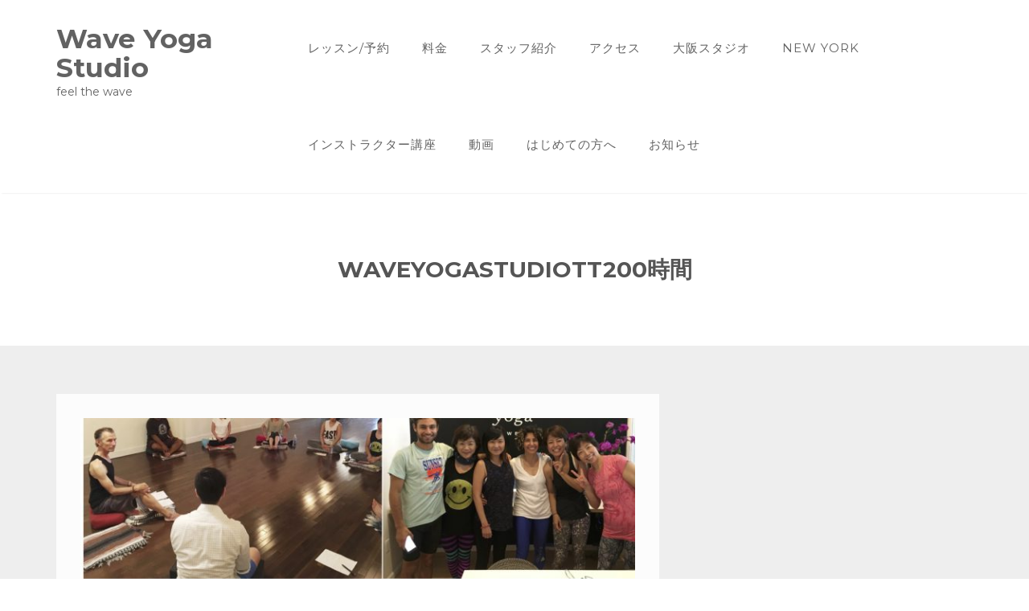

--- FILE ---
content_type: text/html; charset=UTF-8
request_url: http://wave-yoga.net/tag/waveyogastudiott200%E6%99%82%E9%96%93/
body_size: 46591
content:
<!DOCTYPE html>
<html lang="ja"
	prefix="og: https://ogp.me/ns#" >
<head>
<meta charset="UTF-8">
<meta name="viewport" content="width=device-width, initial-scale=1">
<link rel="profile" href="http://gmpg.org/xfn/11">
<link rel="pingback" href="http://wave-yoga.net/xmlrpc.php">

<title>WaveYogaStudioTT200時間 - Wave Yoga Studio</title>

		<!-- All in One SEO 4.1.6.2 -->
		<meta name="robots" content="max-image-preview:large" />
		<link rel="canonical" href="http://wave-yoga.net/tag/waveyogastudiott200%E6%99%82%E9%96%93/" />
		<script type="application/ld+json" class="aioseo-schema">
			{"@context":"https:\/\/schema.org","@graph":[{"@type":"WebSite","@id":"http:\/\/wave-yoga.net\/#website","url":"http:\/\/wave-yoga.net\/","name":"Wave Yoga Studio","description":"feel the wave","inLanguage":"ja","publisher":{"@id":"http:\/\/wave-yoga.net\/#organization"}},{"@type":"Organization","@id":"http:\/\/wave-yoga.net\/#organization","name":"Wave Yoga Studio","url":"http:\/\/wave-yoga.net\/"},{"@type":"BreadcrumbList","@id":"http:\/\/wave-yoga.net\/tag\/waveyogastudiott200%E6%99%82%E9%96%93\/#breadcrumblist","itemListElement":[{"@type":"ListItem","@id":"http:\/\/wave-yoga.net\/#listItem","position":1,"item":{"@type":"WebPage","@id":"http:\/\/wave-yoga.net\/","name":"\u30db\u30fc\u30e0","description":"\u6587\u4eac\u533a\u672c\u90f7\u4e09\u4e01\u76ee\u306b\u3042\u308b\u30e8\u30ac\u30b9\u30bf\u30b8\u30aa\u3002\u69d8\u3005\u306a\u65b9\u306b\u30e8\u30ac\u3092\u4f53\u9a13\u3057\u3066\u9802\u3051\u308b\u30af\u30e9\u30b9\u3092\u7528\u610f\u3057\u3066\u304a\u5f85\u3061\u3057\u3066\u3044\u307e\u3059\u3002","url":"http:\/\/wave-yoga.net\/"},"nextItem":"http:\/\/wave-yoga.net\/tag\/waveyogastudiott200%e6%99%82%e9%96%93\/#listItem"},{"@type":"ListItem","@id":"http:\/\/wave-yoga.net\/tag\/waveyogastudiott200%e6%99%82%e9%96%93\/#listItem","position":2,"item":{"@type":"WebPage","@id":"http:\/\/wave-yoga.net\/tag\/waveyogastudiott200%e6%99%82%e9%96%93\/","name":"WaveYogaStudioTT200\u6642\u9593","url":"http:\/\/wave-yoga.net\/tag\/waveyogastudiott200%e6%99%82%e9%96%93\/"},"previousItem":"http:\/\/wave-yoga.net\/#listItem"}]},{"@type":"CollectionPage","@id":"http:\/\/wave-yoga.net\/tag\/waveyogastudiott200%E6%99%82%E9%96%93\/#collectionpage","url":"http:\/\/wave-yoga.net\/tag\/waveyogastudiott200%E6%99%82%E9%96%93\/","name":"WaveYogaStudioTT200\u6642\u9593 - Wave Yoga Studio","inLanguage":"ja","isPartOf":{"@id":"http:\/\/wave-yoga.net\/#website"},"breadcrumb":{"@id":"http:\/\/wave-yoga.net\/tag\/waveyogastudiott200%E6%99%82%E9%96%93\/#breadcrumblist"}}]}
		</script>
		<!-- All in One SEO -->

<link rel='dns-prefetch' href='//fonts.googleapis.com' />
<link rel='dns-prefetch' href='//use.fontawesome.com' />
<link rel='dns-prefetch' href='//s.w.org' />
<link rel="alternate" type="application/rss+xml" title="Wave Yoga Studio &raquo; フィード" href="http://wave-yoga.net/feed/" />
<link rel="alternate" type="application/rss+xml" title="Wave Yoga Studio &raquo; コメントフィード" href="http://wave-yoga.net/comments/feed/" />
<link rel="alternate" type="application/rss+xml" title="Wave Yoga Studio &raquo; WaveYogaStudioTT200時間 タグのフィード" href="http://wave-yoga.net/tag/waveyogastudiott200%e6%99%82%e9%96%93/feed/" />
<script type="text/javascript">
window._wpemojiSettings = {"baseUrl":"https:\/\/s.w.org\/images\/core\/emoji\/13.1.0\/72x72\/","ext":".png","svgUrl":"https:\/\/s.w.org\/images\/core\/emoji\/13.1.0\/svg\/","svgExt":".svg","source":{"concatemoji":"http:\/\/wave-yoga.net\/wp-includes\/js\/wp-emoji-release.min.js?ver=5.9.12"}};
/*! This file is auto-generated */
!function(e,a,t){var n,r,o,i=a.createElement("canvas"),p=i.getContext&&i.getContext("2d");function s(e,t){var a=String.fromCharCode;p.clearRect(0,0,i.width,i.height),p.fillText(a.apply(this,e),0,0);e=i.toDataURL();return p.clearRect(0,0,i.width,i.height),p.fillText(a.apply(this,t),0,0),e===i.toDataURL()}function c(e){var t=a.createElement("script");t.src=e,t.defer=t.type="text/javascript",a.getElementsByTagName("head")[0].appendChild(t)}for(o=Array("flag","emoji"),t.supports={everything:!0,everythingExceptFlag:!0},r=0;r<o.length;r++)t.supports[o[r]]=function(e){if(!p||!p.fillText)return!1;switch(p.textBaseline="top",p.font="600 32px Arial",e){case"flag":return s([127987,65039,8205,9895,65039],[127987,65039,8203,9895,65039])?!1:!s([55356,56826,55356,56819],[55356,56826,8203,55356,56819])&&!s([55356,57332,56128,56423,56128,56418,56128,56421,56128,56430,56128,56423,56128,56447],[55356,57332,8203,56128,56423,8203,56128,56418,8203,56128,56421,8203,56128,56430,8203,56128,56423,8203,56128,56447]);case"emoji":return!s([10084,65039,8205,55357,56613],[10084,65039,8203,55357,56613])}return!1}(o[r]),t.supports.everything=t.supports.everything&&t.supports[o[r]],"flag"!==o[r]&&(t.supports.everythingExceptFlag=t.supports.everythingExceptFlag&&t.supports[o[r]]);t.supports.everythingExceptFlag=t.supports.everythingExceptFlag&&!t.supports.flag,t.DOMReady=!1,t.readyCallback=function(){t.DOMReady=!0},t.supports.everything||(n=function(){t.readyCallback()},a.addEventListener?(a.addEventListener("DOMContentLoaded",n,!1),e.addEventListener("load",n,!1)):(e.attachEvent("onload",n),a.attachEvent("onreadystatechange",function(){"complete"===a.readyState&&t.readyCallback()})),(n=t.source||{}).concatemoji?c(n.concatemoji):n.wpemoji&&n.twemoji&&(c(n.twemoji),c(n.wpemoji)))}(window,document,window._wpemojiSettings);
</script>
<style type="text/css">
img.wp-smiley,
img.emoji {
	display: inline !important;
	border: none !important;
	box-shadow: none !important;
	height: 1em !important;
	width: 1em !important;
	margin: 0 0.07em !important;
	vertical-align: -0.1em !important;
	background: none !important;
	padding: 0 !important;
}
</style>
	<link rel='stylesheet' id='dh-ptp-block-css-css'  href='http://wave-yoga.net/wp-content/plugins/easy-pricing-tables/assets/ui/block.css?ver=5.9.12' type='text/css' media='all' />
<link rel='stylesheet' id='dh-ptp-design1-css'  href='http://wave-yoga.net/wp-content/plugins/easy-pricing-tables/assets/pricing-tables/design1/pricingtable.min.css?ver=5.9.12' type='text/css' media='all' />
<link rel='stylesheet' id='wp-block-library-css'  href='http://wave-yoga.net/wp-includes/css/dist/block-library/style.min.css?ver=5.9.12' type='text/css' media='all' />
<style id='global-styles-inline-css' type='text/css'>
body{--wp--preset--color--black: #000000;--wp--preset--color--cyan-bluish-gray: #abb8c3;--wp--preset--color--white: #ffffff;--wp--preset--color--pale-pink: #f78da7;--wp--preset--color--vivid-red: #cf2e2e;--wp--preset--color--luminous-vivid-orange: #ff6900;--wp--preset--color--luminous-vivid-amber: #fcb900;--wp--preset--color--light-green-cyan: #7bdcb5;--wp--preset--color--vivid-green-cyan: #00d084;--wp--preset--color--pale-cyan-blue: #8ed1fc;--wp--preset--color--vivid-cyan-blue: #0693e3;--wp--preset--color--vivid-purple: #9b51e0;--wp--preset--gradient--vivid-cyan-blue-to-vivid-purple: linear-gradient(135deg,rgba(6,147,227,1) 0%,rgb(155,81,224) 100%);--wp--preset--gradient--light-green-cyan-to-vivid-green-cyan: linear-gradient(135deg,rgb(122,220,180) 0%,rgb(0,208,130) 100%);--wp--preset--gradient--luminous-vivid-amber-to-luminous-vivid-orange: linear-gradient(135deg,rgba(252,185,0,1) 0%,rgba(255,105,0,1) 100%);--wp--preset--gradient--luminous-vivid-orange-to-vivid-red: linear-gradient(135deg,rgba(255,105,0,1) 0%,rgb(207,46,46) 100%);--wp--preset--gradient--very-light-gray-to-cyan-bluish-gray: linear-gradient(135deg,rgb(238,238,238) 0%,rgb(169,184,195) 100%);--wp--preset--gradient--cool-to-warm-spectrum: linear-gradient(135deg,rgb(74,234,220) 0%,rgb(151,120,209) 20%,rgb(207,42,186) 40%,rgb(238,44,130) 60%,rgb(251,105,98) 80%,rgb(254,248,76) 100%);--wp--preset--gradient--blush-light-purple: linear-gradient(135deg,rgb(255,206,236) 0%,rgb(152,150,240) 100%);--wp--preset--gradient--blush-bordeaux: linear-gradient(135deg,rgb(254,205,165) 0%,rgb(254,45,45) 50%,rgb(107,0,62) 100%);--wp--preset--gradient--luminous-dusk: linear-gradient(135deg,rgb(255,203,112) 0%,rgb(199,81,192) 50%,rgb(65,88,208) 100%);--wp--preset--gradient--pale-ocean: linear-gradient(135deg,rgb(255,245,203) 0%,rgb(182,227,212) 50%,rgb(51,167,181) 100%);--wp--preset--gradient--electric-grass: linear-gradient(135deg,rgb(202,248,128) 0%,rgb(113,206,126) 100%);--wp--preset--gradient--midnight: linear-gradient(135deg,rgb(2,3,129) 0%,rgb(40,116,252) 100%);--wp--preset--duotone--dark-grayscale: url('#wp-duotone-dark-grayscale');--wp--preset--duotone--grayscale: url('#wp-duotone-grayscale');--wp--preset--duotone--purple-yellow: url('#wp-duotone-purple-yellow');--wp--preset--duotone--blue-red: url('#wp-duotone-blue-red');--wp--preset--duotone--midnight: url('#wp-duotone-midnight');--wp--preset--duotone--magenta-yellow: url('#wp-duotone-magenta-yellow');--wp--preset--duotone--purple-green: url('#wp-duotone-purple-green');--wp--preset--duotone--blue-orange: url('#wp-duotone-blue-orange');--wp--preset--font-size--small: 13px;--wp--preset--font-size--medium: 20px;--wp--preset--font-size--large: 36px;--wp--preset--font-size--x-large: 42px;}.has-black-color{color: var(--wp--preset--color--black) !important;}.has-cyan-bluish-gray-color{color: var(--wp--preset--color--cyan-bluish-gray) !important;}.has-white-color{color: var(--wp--preset--color--white) !important;}.has-pale-pink-color{color: var(--wp--preset--color--pale-pink) !important;}.has-vivid-red-color{color: var(--wp--preset--color--vivid-red) !important;}.has-luminous-vivid-orange-color{color: var(--wp--preset--color--luminous-vivid-orange) !important;}.has-luminous-vivid-amber-color{color: var(--wp--preset--color--luminous-vivid-amber) !important;}.has-light-green-cyan-color{color: var(--wp--preset--color--light-green-cyan) !important;}.has-vivid-green-cyan-color{color: var(--wp--preset--color--vivid-green-cyan) !important;}.has-pale-cyan-blue-color{color: var(--wp--preset--color--pale-cyan-blue) !important;}.has-vivid-cyan-blue-color{color: var(--wp--preset--color--vivid-cyan-blue) !important;}.has-vivid-purple-color{color: var(--wp--preset--color--vivid-purple) !important;}.has-black-background-color{background-color: var(--wp--preset--color--black) !important;}.has-cyan-bluish-gray-background-color{background-color: var(--wp--preset--color--cyan-bluish-gray) !important;}.has-white-background-color{background-color: var(--wp--preset--color--white) !important;}.has-pale-pink-background-color{background-color: var(--wp--preset--color--pale-pink) !important;}.has-vivid-red-background-color{background-color: var(--wp--preset--color--vivid-red) !important;}.has-luminous-vivid-orange-background-color{background-color: var(--wp--preset--color--luminous-vivid-orange) !important;}.has-luminous-vivid-amber-background-color{background-color: var(--wp--preset--color--luminous-vivid-amber) !important;}.has-light-green-cyan-background-color{background-color: var(--wp--preset--color--light-green-cyan) !important;}.has-vivid-green-cyan-background-color{background-color: var(--wp--preset--color--vivid-green-cyan) !important;}.has-pale-cyan-blue-background-color{background-color: var(--wp--preset--color--pale-cyan-blue) !important;}.has-vivid-cyan-blue-background-color{background-color: var(--wp--preset--color--vivid-cyan-blue) !important;}.has-vivid-purple-background-color{background-color: var(--wp--preset--color--vivid-purple) !important;}.has-black-border-color{border-color: var(--wp--preset--color--black) !important;}.has-cyan-bluish-gray-border-color{border-color: var(--wp--preset--color--cyan-bluish-gray) !important;}.has-white-border-color{border-color: var(--wp--preset--color--white) !important;}.has-pale-pink-border-color{border-color: var(--wp--preset--color--pale-pink) !important;}.has-vivid-red-border-color{border-color: var(--wp--preset--color--vivid-red) !important;}.has-luminous-vivid-orange-border-color{border-color: var(--wp--preset--color--luminous-vivid-orange) !important;}.has-luminous-vivid-amber-border-color{border-color: var(--wp--preset--color--luminous-vivid-amber) !important;}.has-light-green-cyan-border-color{border-color: var(--wp--preset--color--light-green-cyan) !important;}.has-vivid-green-cyan-border-color{border-color: var(--wp--preset--color--vivid-green-cyan) !important;}.has-pale-cyan-blue-border-color{border-color: var(--wp--preset--color--pale-cyan-blue) !important;}.has-vivid-cyan-blue-border-color{border-color: var(--wp--preset--color--vivid-cyan-blue) !important;}.has-vivid-purple-border-color{border-color: var(--wp--preset--color--vivid-purple) !important;}.has-vivid-cyan-blue-to-vivid-purple-gradient-background{background: var(--wp--preset--gradient--vivid-cyan-blue-to-vivid-purple) !important;}.has-light-green-cyan-to-vivid-green-cyan-gradient-background{background: var(--wp--preset--gradient--light-green-cyan-to-vivid-green-cyan) !important;}.has-luminous-vivid-amber-to-luminous-vivid-orange-gradient-background{background: var(--wp--preset--gradient--luminous-vivid-amber-to-luminous-vivid-orange) !important;}.has-luminous-vivid-orange-to-vivid-red-gradient-background{background: var(--wp--preset--gradient--luminous-vivid-orange-to-vivid-red) !important;}.has-very-light-gray-to-cyan-bluish-gray-gradient-background{background: var(--wp--preset--gradient--very-light-gray-to-cyan-bluish-gray) !important;}.has-cool-to-warm-spectrum-gradient-background{background: var(--wp--preset--gradient--cool-to-warm-spectrum) !important;}.has-blush-light-purple-gradient-background{background: var(--wp--preset--gradient--blush-light-purple) !important;}.has-blush-bordeaux-gradient-background{background: var(--wp--preset--gradient--blush-bordeaux) !important;}.has-luminous-dusk-gradient-background{background: var(--wp--preset--gradient--luminous-dusk) !important;}.has-pale-ocean-gradient-background{background: var(--wp--preset--gradient--pale-ocean) !important;}.has-electric-grass-gradient-background{background: var(--wp--preset--gradient--electric-grass) !important;}.has-midnight-gradient-background{background: var(--wp--preset--gradient--midnight) !important;}.has-small-font-size{font-size: var(--wp--preset--font-size--small) !important;}.has-medium-font-size{font-size: var(--wp--preset--font-size--medium) !important;}.has-large-font-size{font-size: var(--wp--preset--font-size--large) !important;}.has-x-large-font-size{font-size: var(--wp--preset--font-size--x-large) !important;}
</style>
<link rel='stylesheet' id='contact-form-7-css'  href='http://wave-yoga.net/wp-content/plugins/contact-form-7/includes/css/styles.css?ver=5.5.4' type='text/css' media='all' />
<link rel='stylesheet' id='ez-icomoon-css'  href='http://wave-yoga.net/wp-content/plugins/easy-table-of-contents/vendor/icomoon/style.min.css?ver=2.0.17' type='text/css' media='all' />
<link rel='stylesheet' id='ez-toc-css'  href='http://wave-yoga.net/wp-content/plugins/easy-table-of-contents/assets/css/screen.min.css?ver=2.0.17' type='text/css' media='all' />
<style id='ez-toc-inline-css' type='text/css'>
div#ez-toc-container p.ez-toc-title {font-size: 120%;}div#ez-toc-container p.ez-toc-title {font-weight: 500;}div#ez-toc-container ul li {font-size: 95%;}
</style>
<link rel='stylesheet' id='bootstrap-css'  href='http://wave-yoga.net/wp-content/themes/enliven/assets/bootstrap/css/bootstrap.css?ver=3.3.5' type='text/css' media='' />
<link rel='stylesheet' id='font-awesome-css'  href='http://wave-yoga.net/wp-content/themes/enliven/assets/font-awesome/css/font-awesome.min.css?ver=4.4.0' type='text/css' media='all' />
<link rel='stylesheet' id='enliven-styles-css'  href='http://wave-yoga.net/wp-content/themes/enliven/style.css?ver=5.9.12' type='text/css' media='all' />
<link rel='stylesheet' id='flexslider-css'  href='http://wave-yoga.net/wp-content/themes/enliven/assets/flexslider/flexslider.css?ver=5.9.12' type='text/css' media='screen' />
<link rel='stylesheet' id='enliven-fonts-css'  href='//fonts.googleapis.com/css?family=Open+Sans%3A400italic%2C700italic%2C700%2C600%2C400%7CMontserrat%3A400%2C700&#038;subset=latin%2Clatin-ext' type='text/css' media='all' />
<link rel='stylesheet' id='tablepress-default-css'  href='http://wave-yoga.net/wp-content/plugins/tablepress/css/default.min.css?ver=1.14' type='text/css' media='all' />
<link rel='stylesheet' id='tablepress-responsive-tables-css'  href='http://wave-yoga.net/wp-content/plugins/tablepress-responsive-tables/css/tablepress-responsive.min.css?ver=1.8' type='text/css' media='all' />
<link rel='stylesheet' id='bfa-font-awesome-css'  href='https://use.fontawesome.com/releases/v5.15.4/css/all.css?ver=2.0.1' type='text/css' media='all' />
<link rel='stylesheet' id='bfa-font-awesome-v4-shim-css'  href='https://use.fontawesome.com/releases/v5.15.4/css/v4-shims.css?ver=2.0.1' type='text/css' media='all' />
<style id='bfa-font-awesome-v4-shim-inline-css' type='text/css'>

			@font-face {
				font-family: 'FontAwesome';
				src: url('https://use.fontawesome.com/releases/v5.15.4/webfonts/fa-brands-400.eot'),
				url('https://use.fontawesome.com/releases/v5.15.4/webfonts/fa-brands-400.eot?#iefix') format('embedded-opentype'),
				url('https://use.fontawesome.com/releases/v5.15.4/webfonts/fa-brands-400.woff2') format('woff2'),
				url('https://use.fontawesome.com/releases/v5.15.4/webfonts/fa-brands-400.woff') format('woff'),
				url('https://use.fontawesome.com/releases/v5.15.4/webfonts/fa-brands-400.ttf') format('truetype'),
				url('https://use.fontawesome.com/releases/v5.15.4/webfonts/fa-brands-400.svg#fontawesome') format('svg');
			}

			@font-face {
				font-family: 'FontAwesome';
				src: url('https://use.fontawesome.com/releases/v5.15.4/webfonts/fa-solid-900.eot'),
				url('https://use.fontawesome.com/releases/v5.15.4/webfonts/fa-solid-900.eot?#iefix') format('embedded-opentype'),
				url('https://use.fontawesome.com/releases/v5.15.4/webfonts/fa-solid-900.woff2') format('woff2'),
				url('https://use.fontawesome.com/releases/v5.15.4/webfonts/fa-solid-900.woff') format('woff'),
				url('https://use.fontawesome.com/releases/v5.15.4/webfonts/fa-solid-900.ttf') format('truetype'),
				url('https://use.fontawesome.com/releases/v5.15.4/webfonts/fa-solid-900.svg#fontawesome') format('svg');
			}

			@font-face {
				font-family: 'FontAwesome';
				src: url('https://use.fontawesome.com/releases/v5.15.4/webfonts/fa-regular-400.eot'),
				url('https://use.fontawesome.com/releases/v5.15.4/webfonts/fa-regular-400.eot?#iefix') format('embedded-opentype'),
				url('https://use.fontawesome.com/releases/v5.15.4/webfonts/fa-regular-400.woff2') format('woff2'),
				url('https://use.fontawesome.com/releases/v5.15.4/webfonts/fa-regular-400.woff') format('woff'),
				url('https://use.fontawesome.com/releases/v5.15.4/webfonts/fa-regular-400.ttf') format('truetype'),
				url('https://use.fontawesome.com/releases/v5.15.4/webfonts/fa-regular-400.svg#fontawesome') format('svg');
				unicode-range: U+F004-F005,U+F007,U+F017,U+F022,U+F024,U+F02E,U+F03E,U+F044,U+F057-F059,U+F06E,U+F070,U+F075,U+F07B-F07C,U+F080,U+F086,U+F089,U+F094,U+F09D,U+F0A0,U+F0A4-F0A7,U+F0C5,U+F0C7-F0C8,U+F0E0,U+F0EB,U+F0F3,U+F0F8,U+F0FE,U+F111,U+F118-F11A,U+F11C,U+F133,U+F144,U+F146,U+F14A,U+F14D-F14E,U+F150-F152,U+F15B-F15C,U+F164-F165,U+F185-F186,U+F191-F192,U+F1AD,U+F1C1-F1C9,U+F1CD,U+F1D8,U+F1E3,U+F1EA,U+F1F6,U+F1F9,U+F20A,U+F247-F249,U+F24D,U+F254-F25B,U+F25D,U+F267,U+F271-F274,U+F279,U+F28B,U+F28D,U+F2B5-F2B6,U+F2B9,U+F2BB,U+F2BD,U+F2C1-F2C2,U+F2D0,U+F2D2,U+F2DC,U+F2ED,U+F328,U+F358-F35B,U+F3A5,U+F3D1,U+F410,U+F4AD;
			}
		
</style>
<link rel='stylesheet' id='lightboxStyle-css'  href='http://wave-yoga.net/wp-content/plugins/lightbox-plus/css/shadowed/colorbox.min.css?ver=2.7.2' type='text/css' media='screen' />
<script type='text/javascript' src='http://wave-yoga.net/wp-includes/js/jquery/jquery.min.js?ver=3.6.0' id='jquery-core-js'></script>
<script type='text/javascript' src='http://wave-yoga.net/wp-includes/js/jquery/jquery-migrate.min.js?ver=3.3.2' id='jquery-migrate-js'></script>
<!--[if lt IE 9]>
<script type='text/javascript' src='http://wave-yoga.net/wp-content/themes/enliven/js/respond.min.js?ver=5.9.12' id='respond-js'></script>
<![endif]-->
<!--[if lt IE 9]>
<script type='text/javascript' src='http://wave-yoga.net/wp-content/themes/enliven/js/html5shiv.js?ver=5.9.12' id='html5shiv-js'></script>
<![endif]-->
<link rel="https://api.w.org/" href="http://wave-yoga.net/wp-json/" /><link rel="alternate" type="application/json" href="http://wave-yoga.net/wp-json/wp/v2/tags/34" /><link rel="EditURI" type="application/rsd+xml" title="RSD" href="http://wave-yoga.net/xmlrpc.php?rsd" />
<link rel="wlwmanifest" type="application/wlwmanifest+xml" href="http://wave-yoga.net/wp-includes/wlwmanifest.xml" /> 
<meta name="generator" content="WordPress 5.9.12" />
<style>.simplemap img{max-width:none !important;padding:0 !important;margin:0 !important;}.staticmap,.staticmap img{max-width:100% !important;height:auto !important;}.simplemap .simplemap-content{display:none;}</style>

<!-- BEGIN: WP Social Bookmarking Light HEAD -->


<script>
    (function (d, s, id) {
        var js, fjs = d.getElementsByTagName(s)[0];
        if (d.getElementById(id)) return;
        js = d.createElement(s);
        js.id = id;
        js.src = "//connect.facebook.net/ja_JP/sdk.js#xfbml=1&version=v2.7";
        fjs.parentNode.insertBefore(js, fjs);
    }(document, 'script', 'facebook-jssdk'));
</script>

<style type="text/css">
    .wp_social_bookmarking_light{
    border: 0 !important;
    padding: 10px 0 20px 0 !important;
    margin: 0 !important;
}
.wp_social_bookmarking_light div{
    float: left !important;
    border: 0 !important;
    padding: 0 !important;
    margin: 0 5px 0px 0 !important;
    min-height: 30px !important;
    line-height: 18px !important;
    text-indent: 0 !important;
}
.wp_social_bookmarking_light img{
    border: 0 !important;
    padding: 0;
    margin: 0;
    vertical-align: top !important;
}
.wp_social_bookmarking_light_clear{
    clear: both !important;
}
#fb-root{
    display: none;
}
.wsbl_twitter{
    width: 100px;
}
.wsbl_facebook_like iframe{
    max-width: none !important;
}
.wsbl_pinterest a{
    border: 0px !important;
}
</style>
<!-- END: WP Social Bookmarking Light HEAD -->
<style id="tt-easy-google-font-styles" type="text/css">p { }
h1 { }
h2 { }
h3 { }
h4 { }
h5 { }
h6 { }
</style></head>

<body class="archive tag tag-waveyogastudiott200 tag-34 group-blog full-width-layout no-sidebar">
<div id="page" class="hfeed site">
	<a class="skip-link screen-reader-text" href="#content">Skip to content</a>

    
	<header id="masthead" class="site-header normal-header" role="banner">
        <div class="container">
            <div class="row">
                <div class="col-xs-10 col-md-3 col-lg-3">
                    <div class="site-branding">
                                                        <div class="site-title-text">
                                    <h1 class="site-title"><a href="http://wave-yoga.net/" rel="home">Wave Yoga Studio</a></h1>
                                    <h2 class="site-description">feel the wave</h2>
                                </div>

                                            </div><!-- .site-branding -->
                </div><!-- .bootstrap-cols -->
                <div class="col-xs-2 col-md-9 col-lg-9">
                    <nav id="site-navigation" class="main-navigation" role="navigation">
                        <div class="menu-main-container"><ul id="primary-menu" class="menu"><li id="menu-item-527" class="menu-item menu-item-type-custom menu-item-object-custom menu-item-has-children menu-item-527"><a href="https://coubic.com/waveyoga/services">レッスン/予約</a>
<ul class="sub-menu">
	<li id="menu-item-1468" class="menu-item menu-item-type-post_type menu-item-object-page menu-item-1468"><a href="http://wave-yoga.net/%e6%9d%b1%e4%ba%ac%e3%82%af%e3%83%a9%e3%82%b9%e7%b4%b9%e4%bb%8b/">東京 クラス紹介</a></li>
	<li id="menu-item-990" class="menu-item menu-item-type-custom menu-item-object-custom menu-item-990"><a href="https://coubic.com/waveyoga/services">東京 今月のクラス</a></li>
	<li id="menu-item-1509" class="menu-item menu-item-type-custom menu-item-object-custom menu-item-1509"><a href="https://coubic.com/waveyoga/646303">NYヨガ旅</a></li>
	<li id="menu-item-1523" class="menu-item menu-item-type-post_type menu-item-object-page menu-item-1523"><a href="http://wave-yoga.net/classes/1517-2/">ハワイ ヨガ リトリート</a></li>
	<li id="menu-item-1528" class="menu-item menu-item-type-post_type menu-item-object-page menu-item-1528"><a href="http://wave-yoga.net/classes/1524-2/">肩こりワークショップ</a></li>
</ul>
</li>
<li id="menu-item-82" class="menu-item menu-item-type-post_type menu-item-object-page menu-item-has-children menu-item-82"><a href="http://wave-yoga.net/prices/">料金</a>
<ul class="sub-menu">
	<li id="menu-item-1373" class="menu-item menu-item-type-post_type menu-item-object-page menu-item-1373"><a href="http://wave-yoga.net/prices/">料金</a></li>
</ul>
</li>
<li id="menu-item-621" class="menu-item menu-item-type-custom menu-item-object-custom menu-item-621"><a href="http://wave-yoga.net/instructors-3/">スタッフ紹介</a></li>
<li id="menu-item-85" class="menu-item menu-item-type-post_type menu-item-object-page menu-item-85"><a href="http://wave-yoga.net/studio/">アクセス</a></li>
<li id="menu-item-1372" class="menu-item menu-item-type-custom menu-item-object-custom menu-item-1372"><a href="https://waveyogaosaka.storeinfo.jp/">大阪スタジオ</a></li>
<li id="menu-item-1495" class="menu-item menu-item-type-custom menu-item-object-custom menu-item-1495"><a href="https://waveyoganewyork.storeinfo.jp/">New York</a></li>
<li id="menu-item-698" class="menu-item menu-item-type-custom menu-item-object-custom menu-item-has-children menu-item-698"><a>インストラクター講座</a>
<ul class="sub-menu">
	<li id="menu-item-1546" class="menu-item menu-item-type-custom menu-item-object-custom menu-item-1546"><a href="https://sites.google.com/waveyoga.studio/300tt">全米ヨガアライアンス認定 インストラクター300時間養成講座</a></li>
	<li id="menu-item-1535" class="menu-item menu-item-type-post_type menu-item-object-page menu-item-1535"><a href="http://wave-yoga.net/%e3%83%9e%e3%82%bf%e3%83%8b%e3%83%86%e3%82%a3%e3%83%a8%e3%82%ac-%e3%82%a4%e3%83%b3%e3%82%b9%e3%83%88%e3%83%a9%e3%82%af%e3%82%bf%e3%83%bc%e9%a4%8a%e6%88%90%e8%ac%9b%e5%ba%a7/">マタニティヨガ インストラクター養成講座</a></li>
	<li id="menu-item-1042" class="menu-item menu-item-type-custom menu-item-object-custom menu-item-1042"><a href="http://instructor.wave-yoga.net/">東京</a></li>
	<li id="menu-item-1043" class="menu-item menu-item-type-custom menu-item-object-custom menu-item-1043"><a href="http://instructor.wave-yoga.net/">大阪</a></li>
</ul>
</li>
<li id="menu-item-145" class="menu-item menu-item-type-custom menu-item-object-custom menu-item-has-children menu-item-145"><a>動画</a>
<ul class="sub-menu">
	<li id="menu-item-144" class="menu-item menu-item-type-custom menu-item-object-custom menu-item-144"><a href="https://www.youtube.com/user/waveyogainfo">YouTube</a></li>
	<li id="menu-item-147" class="menu-item menu-item-type-custom menu-item-object-custom menu-item-147"><a href="https://waveyoga.stores.jp/items/563040ccbe6be3e0f8000364">DVD</a></li>
</ul>
</li>
<li id="menu-item-86" class="menu-item menu-item-type-post_type menu-item-object-page menu-item-has-children menu-item-86"><a href="http://wave-yoga.net/for-beginners/">はじめての方へ</a>
<ul class="sub-menu">
	<li id="menu-item-619" class="menu-item menu-item-type-post_type menu-item-object-page menu-item-619"><a href="http://wave-yoga.net/%e3%82%88%e3%81%8f%e3%81%82%e3%82%8b%e8%b3%aa%e5%95%8f/">よくある質問</a></li>
	<li id="menu-item-622" class="menu-item menu-item-type-custom menu-item-object-custom menu-item-622"><a href="http://wave-yoga.net/testimonial/">お客様の声</a></li>
</ul>
</li>
<li id="menu-item-146" class="menu-item menu-item-type-post_type menu-item-object-page current_page_parent menu-item-has-children menu-item-146"><a href="http://wave-yoga.net/blog/">お知らせ</a>
<ul class="sub-menu">
	<li id="menu-item-631" class="menu-item menu-item-type-custom menu-item-object-custom menu-item-has-children menu-item-631"><a>ブログ</a>
	<ul class="sub-menu">
		<li id="menu-item-616" class="menu-item menu-item-type-custom menu-item-object-custom menu-item-616"><a href="http://wave-yoga.net/blog/">スタジオ</a></li>
		<li id="menu-item-632" class="menu-item menu-item-type-custom menu-item-object-custom menu-item-632"><a href="http://ameblo.jp/nami-okamoto/">Namiのブログ</a></li>
		<li id="menu-item-633" class="menu-item menu-item-type-custom menu-item-object-custom menu-item-633"><a href="https://www.instagram.com/waveyoga/">Namiのinstagram</a></li>
	</ul>
</li>
	<li id="menu-item-634" class="menu-item menu-item-type-custom menu-item-object-custom menu-item-634"><a href="https://www.facebook.com/WAVE-YOGA-feel-the-wave--217348541633428/">facebook</a></li>
</ul>
</li>
</ul></div>                    </nav><!-- #site-navigation -->
                    <a href="#" class="navbutton" id="main-nav-button"></a>
                </div><!-- .bootstrap-cols -->
            </div><!-- .row -->
        </div><!-- .container -->
	</header><!-- #masthead -->
    <div class="responsive-mainnav"></div>

    
    
	<div id="content" class="site-content">	<div class="hero-container nrml-banner">
	    <div class="hero-wrapper container">
	        <h1 class="page-title-hero">WaveYogaStudioTT200時間</h1>	        	    </div><!-- .hero-wrapper -->
	</div><!-- .hero-container -->

<div class="container">
<div class="row">
    <div class="col-xs-12 col-md-8 col-lg-8 enl-content-float">
	<div id="primary" class="content-area">
		<main id="main" class="site-main" role="main">

		
						
				
<article id="post-1489" class="enl-article post-1489 post type-post status-publish format-standard has-post-thumbnail hentry category-ny tag-ny tag-waveyoga tag-waveyogastudio tag-waveyogastudioosaka tag-waveyogastudiott200 tag-yoga tag-58 tag-20 tag-66 tag-41 tag-28 tag-24">

				<a href="http://wave-yoga.net/ny%e3%83%a8%e3%82%ac%e6%97%85%e3%80%81%e3%82%a4%e3%83%b3%e3%82%b9%e3%83%88%e3%83%a9%e3%82%af%e3%82%bf%e3%83%bc%e7%b4%b9%e4%bb%8b/" rel="bookmark">
				<figure class="enl-thumbnail">
					<img width="720" height="460" src="http://wave-yoga.net/wp-content/uploads/2018/08/NYヨガ旅チラシ-720x460.jpg" class="attachment-enliven-featured size-enliven-featured wp-post-image" alt="" />				</figure>
			</a>
		<header class="entry-header">
		<h1 class="arc-entry-title"><a href="http://wave-yoga.net/ny%e3%83%a8%e3%82%ac%e6%97%85%e3%80%81%e3%82%a4%e3%83%b3%e3%82%b9%e3%83%88%e3%83%a9%e3%82%af%e3%82%bf%e3%83%bc%e7%b4%b9%e4%bb%8b/" rel="bookmark">NYヨガ旅、インストラクター紹介</a></h1>	</header><!-- .entry-header -->

	<div class="arc-entry-content">
		<p>NYへヨガ旅のインストラクターの紹介＆変更です。 前回からの Peter {ISHTA YOGA} 私がNYにいた時にアシスタントにつかせて &hellip; </p>

			</div><!-- .entry-content -->

			<div class="arc-entry-meta">
			<span class="arc-posted-on"><a href="http://wave-yoga.net/ny%e3%83%a8%e3%82%ac%e6%97%85%e3%80%81%e3%82%a4%e3%83%b3%e3%82%b9%e3%83%88%e3%83%a9%e3%82%af%e3%82%bf%e3%83%bc%e7%b4%b9%e4%bb%8b/" rel="bookmark"><time class="entry-date published updated" datetime="2018-08-26T13:11:02+09:00">2018-08-26</time></a></span><span class="arc-byline"><span class="author vcard"><a class="url fn n" href="http://wave-yoga.net/author/nami/">nami</a></span></span>		</div><!-- .entry-meta -->
	
</article><!-- #post-## -->

			
				
<article id="post-1463" class="enl-article post-1463 post type-post status-publish format-standard has-post-thumbnail hentry category-waveyogastudiott200 tag-ny tag-ryt200 tag-waveyoga tag-waveyogastudio tag-waveyogastudiott200 tag-20 tag-66 tag-41 tag-28 tag-26 tag-59 tag-67 tag-68 tag-24 tag-50">

				<a href="http://wave-yoga.net/2018%e5%b9%b410%e6%9c%88%e9%96%8b%e8%ac%9b%ef%bc%81%e3%83%a8%e3%82%ac%e3%82%a4%e3%83%b3%e3%82%b9%e3%83%88%e3%83%a9%e3%82%af%e3%82%bf%e3%83%bc%e9%a4%8a%e6%88%90%e8%ac%9b%e5%ba%a7200%e6%99%82%e9%96%93/" rel="bookmark">
				<figure class="enl-thumbnail">
					<img width="720" height="460" src="http://wave-yoga.net/wp-content/uploads/2018/07/img_8947-720x460.jpg" class="attachment-enliven-featured size-enliven-featured wp-post-image" alt="" loading="lazy" />				</figure>
			</a>
		<header class="entry-header">
		<h1 class="arc-entry-title"><a href="http://wave-yoga.net/2018%e5%b9%b410%e6%9c%88%e9%96%8b%e8%ac%9b%ef%bc%81%e3%83%a8%e3%82%ac%e3%82%a4%e3%83%b3%e3%82%b9%e3%83%88%e3%83%a9%e3%82%af%e3%82%bf%e3%83%bc%e9%a4%8a%e6%88%90%e8%ac%9b%e5%ba%a7200%e6%99%82%e9%96%93/" rel="bookmark">2018年10月開講！ヨガインストラクター養成講座200時間</a></h1>	</header><!-- .entry-header -->

	<div class="arc-entry-content">
		<p>昨日、今日はNYから来日しているYUUKIのレッスン＆講座の2日間です。 大阪3期の養成講座も終盤にきました。 あっという間。 みんな残りを &hellip; </p>

			</div><!-- .entry-content -->

			<div class="arc-entry-meta">
			<span class="arc-posted-on"><a href="http://wave-yoga.net/2018%e5%b9%b410%e6%9c%88%e9%96%8b%e8%ac%9b%ef%bc%81%e3%83%a8%e3%82%ac%e3%82%a4%e3%83%b3%e3%82%b9%e3%83%88%e3%83%a9%e3%82%af%e3%82%bf%e3%83%bc%e9%a4%8a%e6%88%90%e8%ac%9b%e5%ba%a7200%e6%99%82%e9%96%93/" rel="bookmark"><time class="entry-date published" datetime="2018-07-29T13:04:18+09:00">2018-07-29</time><time class="updated" datetime="2018-08-09T13:12:53+09:00">2018-08-09</time></a></span><span class="arc-byline"><span class="author vcard"><a class="url fn n" href="http://wave-yoga.net/author/nami/">nami</a></span></span>		</div><!-- .entry-meta -->
	
</article><!-- #post-## -->

			
				
<article id="post-1150" class="enl-article post-1150 post type-post status-publish format-standard hentry category-waveyogastudiott200 tag-35 tag-ny tag-waveyogastudiott200 tag-28 tag-24">

		<header class="entry-header">
		<h1 class="arc-entry-title"><a href="http://wave-yoga.net/waveyogastudio%e6%9d%b1%e4%ba%actt200%e6%99%82%e9%96%93/" rel="bookmark">TT200時3期生卒業と2017年秋平日コース開催のお知らせ</a></h1>	</header><!-- .entry-header -->

	<div class="arc-entry-content">
		<p>先日、東京TT三期生の卒業試験が無事に終わりました。 昨年の11月から9ヶ月間、皆さま本当に頑張りました! 参加された皆さま、本当にお疲れ様 &hellip; </p>

			</div><!-- .entry-content -->

			<div class="arc-entry-meta">
			<span class="arc-posted-on"><a href="http://wave-yoga.net/waveyogastudio%e6%9d%b1%e4%ba%actt200%e6%99%82%e9%96%93/" rel="bookmark"><time class="entry-date published" datetime="2017-07-20T03:14:18+09:00">2017-07-20</time><time class="updated" datetime="2017-07-20T03:53:34+09:00">2017-07-20</time></a></span><span class="arc-byline"><span class="author vcard"><a class="url fn n" href="http://wave-yoga.net/author/ayaka/">WaveYoga</a></span></span>		</div><!-- .entry-meta -->
	
</article><!-- #post-## -->

			
			
		
		</main><!-- #main -->
	</div><!-- #primary -->
    </div><!--.bootstrap-cols -->

    <div class="col-xs-12 col-md-4 col-lg-4 enl-widgets-float">
            </div><!--.bootstrap-cols -->

</div><!-- .row -->
</div><!-- .container -->

	</div><!-- #content -->

	<footer id="colophon" class="site-footer" role="contentinfo">
		
					<div class="footer-widget-area">
				<div class="container">
					<div class="row">
						<div class="col-xs-12 col-md-4 col-lg-4">
							<div class="footer-widget"><form role="search" method="get" class="search-form" action="http://wave-yoga.net/">
				<label>
					<span class="screen-reader-text">検索:</span>
					<input type="search" class="search-field" placeholder="検索&hellip;" value="" name="s" />
				</label>
				<input type="submit" class="search-submit" value="検索" />
			</form></div>						</div>	
						<div class="col-xs-12 col-md-4 col-lg-4">
							<div class="footer-widget"><div class="menu-company-container"><ul id="menu-company" class="menu"><li id="menu-item-227" class="menu-item menu-item-type-post_type menu-item-object-page menu-item-227"><a href="http://wave-yoga.net/%e9%81%8b%e5%96%b6%e4%bc%9a%e7%a4%be/">運営会社</a></li>
<li id="menu-item-226" class="menu-item menu-item-type-post_type menu-item-object-page menu-item-226"><a href="http://wave-yoga.net/%e7%b5%8c%e5%96%b6%e7%90%86%e5%bf%b5/">経営理念</a></li>
<li id="menu-item-225" class="menu-item menu-item-type-post_type menu-item-object-page menu-item-225"><a href="http://wave-yoga.net/audition/">オーディション情報</a></li>
<li id="menu-item-228" class="menu-item menu-item-type-post_type menu-item-object-page menu-item-228"><a href="http://wave-yoga.net/contact/">お問いあわせ</a></li>
</ul></div></div><div class="footer-widget"><div class="textwidget"><p><a href="http://www.yogaroom.jp/" target="_blank"><img src="http://www.yogaroom.jp/images/banner/banner_yr_200x50.gif" width="200" height="50" border="0" alt="ヨガ教室検索はYOGA ROOM"></a></p>
</div></div>						</div>	
						<div class="col-xs-12 col-md-4 col-lg-4">
							<div class="footer-widget"><div class="menu-main-container"><ul id="menu-main" class="menu"><li class="menu-item menu-item-type-custom menu-item-object-custom menu-item-has-children menu-item-527"><a href="https://coubic.com/waveyoga/services">レッスン/予約</a>
<ul class="sub-menu">
	<li class="menu-item menu-item-type-post_type menu-item-object-page menu-item-1468"><a href="http://wave-yoga.net/%e6%9d%b1%e4%ba%ac%e3%82%af%e3%83%a9%e3%82%b9%e7%b4%b9%e4%bb%8b/">東京 クラス紹介</a></li>
	<li class="menu-item menu-item-type-custom menu-item-object-custom menu-item-990"><a href="https://coubic.com/waveyoga/services">東京 今月のクラス</a></li>
	<li class="menu-item menu-item-type-custom menu-item-object-custom menu-item-1509"><a href="https://coubic.com/waveyoga/646303">NYヨガ旅</a></li>
	<li class="menu-item menu-item-type-post_type menu-item-object-page menu-item-1523"><a href="http://wave-yoga.net/classes/1517-2/">ハワイ ヨガ リトリート</a></li>
	<li class="menu-item menu-item-type-post_type menu-item-object-page menu-item-1528"><a href="http://wave-yoga.net/classes/1524-2/">肩こりワークショップ</a></li>
</ul>
</li>
<li class="menu-item menu-item-type-post_type menu-item-object-page menu-item-has-children menu-item-82"><a href="http://wave-yoga.net/prices/">料金</a>
<ul class="sub-menu">
	<li class="menu-item menu-item-type-post_type menu-item-object-page menu-item-1373"><a href="http://wave-yoga.net/prices/">料金</a></li>
</ul>
</li>
<li class="menu-item menu-item-type-custom menu-item-object-custom menu-item-621"><a href="http://wave-yoga.net/instructors-3/">スタッフ紹介</a></li>
<li class="menu-item menu-item-type-post_type menu-item-object-page menu-item-85"><a href="http://wave-yoga.net/studio/">アクセス</a></li>
<li class="menu-item menu-item-type-custom menu-item-object-custom menu-item-1372"><a href="https://waveyogaosaka.storeinfo.jp/">大阪スタジオ</a></li>
<li class="menu-item menu-item-type-custom menu-item-object-custom menu-item-1495"><a href="https://waveyoganewyork.storeinfo.jp/">New York</a></li>
<li class="menu-item menu-item-type-custom menu-item-object-custom menu-item-has-children menu-item-698"><a>インストラクター講座</a>
<ul class="sub-menu">
	<li class="menu-item menu-item-type-custom menu-item-object-custom menu-item-1546"><a href="https://sites.google.com/waveyoga.studio/300tt">全米ヨガアライアンス認定 インストラクター300時間養成講座</a></li>
	<li class="menu-item menu-item-type-post_type menu-item-object-page menu-item-1535"><a href="http://wave-yoga.net/%e3%83%9e%e3%82%bf%e3%83%8b%e3%83%86%e3%82%a3%e3%83%a8%e3%82%ac-%e3%82%a4%e3%83%b3%e3%82%b9%e3%83%88%e3%83%a9%e3%82%af%e3%82%bf%e3%83%bc%e9%a4%8a%e6%88%90%e8%ac%9b%e5%ba%a7/">マタニティヨガ インストラクター養成講座</a></li>
	<li class="menu-item menu-item-type-custom menu-item-object-custom menu-item-1042"><a href="http://instructor.wave-yoga.net/">東京</a></li>
	<li class="menu-item menu-item-type-custom menu-item-object-custom menu-item-1043"><a href="http://instructor.wave-yoga.net/">大阪</a></li>
</ul>
</li>
<li class="menu-item menu-item-type-custom menu-item-object-custom menu-item-has-children menu-item-145"><a>動画</a>
<ul class="sub-menu">
	<li class="menu-item menu-item-type-custom menu-item-object-custom menu-item-144"><a href="https://www.youtube.com/user/waveyogainfo">YouTube</a></li>
	<li class="menu-item menu-item-type-custom menu-item-object-custom menu-item-147"><a href="https://waveyoga.stores.jp/items/563040ccbe6be3e0f8000364">DVD</a></li>
</ul>
</li>
<li class="menu-item menu-item-type-post_type menu-item-object-page menu-item-has-children menu-item-86"><a href="http://wave-yoga.net/for-beginners/">はじめての方へ</a>
<ul class="sub-menu">
	<li class="menu-item menu-item-type-post_type menu-item-object-page menu-item-619"><a href="http://wave-yoga.net/%e3%82%88%e3%81%8f%e3%81%82%e3%82%8b%e8%b3%aa%e5%95%8f/">よくある質問</a></li>
	<li class="menu-item menu-item-type-custom menu-item-object-custom menu-item-622"><a href="http://wave-yoga.net/testimonial/">お客様の声</a></li>
</ul>
</li>
<li class="menu-item menu-item-type-post_type menu-item-object-page current_page_parent menu-item-has-children menu-item-146"><a href="http://wave-yoga.net/blog/">お知らせ</a>
<ul class="sub-menu">
	<li class="menu-item menu-item-type-custom menu-item-object-custom menu-item-has-children menu-item-631"><a>ブログ</a>
	<ul class="sub-menu">
		<li class="menu-item menu-item-type-custom menu-item-object-custom menu-item-616"><a href="http://wave-yoga.net/blog/">スタジオ</a></li>
		<li class="menu-item menu-item-type-custom menu-item-object-custom menu-item-632"><a href="http://ameblo.jp/nami-okamoto/">Namiのブログ</a></li>
		<li class="menu-item menu-item-type-custom menu-item-object-custom menu-item-633"><a href="https://www.instagram.com/waveyoga/">Namiのinstagram</a></li>
	</ul>
</li>
	<li class="menu-item menu-item-type-custom menu-item-object-custom menu-item-634"><a href="https://www.facebook.com/WAVE-YOGA-feel-the-wave--217348541633428/">facebook</a></li>
</ul>
</li>
</ul></div></div>						</div>	
					</div><!-- .row -->
				</div><!-- .container -->
			</div><!-- .footer-widget-area -->
				
		<div class="site-info">
			<div class="enl-social">
							</div>
			<div class="container">
										<a href="http://wordpress.org/">Proudly powered by WordPress</a>
						<span class="sep"> | </span>
						Theme: Enliven by <a href="http://themezhut.com/themes/enliven/" rel="designer">ThemezHut</a>.								</div>
		</div><!-- .site-info -->

	</footer><!-- #colophon -->
</div><!-- #page -->


<!-- BEGIN: WP Social Bookmarking Light FOOTER -->
    <script>!function(d,s,id){var js,fjs=d.getElementsByTagName(s)[0],p=/^http:/.test(d.location)?'http':'https';if(!d.getElementById(id)){js=d.createElement(s);js.id=id;js.src=p+'://platform.twitter.com/widgets.js';fjs.parentNode.insertBefore(js,fjs);}}(document, 'script', 'twitter-wjs');</script>


<!-- END: WP Social Bookmarking Light FOOTER -->
<!-- Lightbox Plus Colorbox v2.7.2/1.5.9 - 2013.01.24 - Message: 0-->
<script type="text/javascript">
jQuery(document).ready(function($){
  $("a[rel*=lightbox]").colorbox({initialWidth:"30%",initialHeight:"30%",maxWidth:"90%",maxHeight:"90%",opacity:0.8});
});
</script>
<script type='text/javascript' src='http://wave-yoga.net/wp-includes/js/dist/vendor/regenerator-runtime.min.js?ver=0.13.9' id='regenerator-runtime-js'></script>
<script type='text/javascript' src='http://wave-yoga.net/wp-includes/js/dist/vendor/wp-polyfill.min.js?ver=3.15.0' id='wp-polyfill-js'></script>
<script type='text/javascript' id='contact-form-7-js-extra'>
/* <![CDATA[ */
var wpcf7 = {"api":{"root":"http:\/\/wave-yoga.net\/wp-json\/","namespace":"contact-form-7\/v1"}};
/* ]]> */
</script>
<script type='text/javascript' src='http://wave-yoga.net/wp-content/plugins/contact-form-7/includes/js/index.js?ver=5.5.4' id='contact-form-7-js'></script>
<script type='text/javascript' src='http://wave-yoga.net/wp-content/themes/enliven/js/skip-link-focus-fix.js?ver=20130115' id='enliven-skip-link-focus-fix-js'></script>
<script type='text/javascript' src='http://wave-yoga.net/wp-content/themes/enliven/js/scrollreveal.min.js?ver=5.9.12' id='scrollreveal-js'></script>
<script type='text/javascript' src='http://wave-yoga.net/wp-content/themes/enliven/js/scripts.js?ver=5.9.12' id='enliven-scripts-js'></script>
<script type='text/javascript' src='http://wave-yoga.net/wp-content/themes/enliven/assets/flexslider/jquery.flexslider-min.js?ver=5.9.12' id='jquery-flexslider-js'></script>
<script type='text/javascript' src='http://wave-yoga.net/wp-content/themes/enliven/assets/flexslider/flex-custom.js?ver=5.9.12' id='enliven-flex-custom-js-js'></script>
<script type='text/javascript' src='http://wave-yoga.net/wp-content/themes/enliven/js/navigation.js?ver=20120206' id='enliven-navigation-js'></script>
<script type='text/javascript' src='http://wave-yoga.net/wp-content/plugins/lightbox-plus/js/jquery.colorbox.1.5.9-min.js?ver=1.5.9' id='jquery-colorbox-js'></script>
<script type='text/javascript' src='http://wave-yoga.net/wp-includes/js/wp-embed.min.js?ver=5.9.12' id='wp-embed-js'></script>

</body>
</html>


--- FILE ---
content_type: text/css
request_url: http://wave-yoga.net/wp-content/themes/enliven/style.css?ver=5.9.12
body_size: 53941
content:
/*
Theme Name: Enliven
Theme URI: http://themezhut.com/themes/enliven/
Author: ThemezHut
Author URI: http://themezhut.com/
Description: Enliven is a modern beautiful multipurpose WordPress theme that will be the perfect solution for your business website. Enliven has a clean portfolio layout that utilizes the Jetpack portfolio content type. And also it utilizes the Jetpack testimonial content type to showcase your customer feedbacks in a nicer and clean way. Business homepage widgets help you to setup the business homepage faster and without touching any code. Find more information about this theme at http://www.themezhut.com/themes/awaken. View the demonstration at http://www.themezhut.com/demo/awaken.
Version: 1.1.2
License: GNU General Public License v2 or later
License URI: http://www.gnu.org/licenses/gpl-2.0.html
Text Domain: enliven
Tags: white, light, two-columns, right-sidebar, fluid-layout, responsive-layout, custom-menu, featured-images, sticky-post, theme-options, threaded-comments, translation-ready 

This theme, like WordPress, is licensed under the GPL.
Use it to make something cool, have fun, and share what you've learned with others.

Enliven is based on Underscores http://underscores.me/, (C) 2012-2015 Automattic, Inc.
Underscores is distributed under the terms of the GNU GPL v2 or later.

Normalizing styles have been helped along thanks to the fine work of
Nicolas Gallagher and Jonathan Neal http://necolas.github.com/normalize.css/
*/
/*--------------------------------------------------------------
>>> TABLE OF CONTENTS:
----------------------------------------------------------------
# Normalize
# Typography
# Elements
# Forms
# Navigation
	## Links
	## Menus
# Accessibility
# Alignments
# Clearings
# Widgets
# Content
    ## Posts and pages
	## Asides
	## Comments
# Infinite scroll
# Media
	## Captions
	## Galleries
--------------------------------------------------------------*/
/*--------------------------------------------------------------
# Normalize
--------------------------------------------------------------*/
html {
  font-family: sans-serif;
  -webkit-text-size-adjust: 100%;
  -ms-text-size-adjust: 100%;
  font-size: 14px;
}

body {
  margin: 0;
}

article,
aside,
details,
figcaption,
figure,
footer,
header,
main,
menu,
nav,
section,
summary {
  display: block;
}

audio,
canvas,
progress,
video {
  display: inline-block;
  vertical-align: baseline;
}

audio:not([controls]) {
  display: none;
  height: 0;
}

[hidden],
template {
  display: none;
}

a {
  background-color: transparent;
}

a:active,
a:hover {
  outline: 0;
}

abbr[title] {
  border-bottom: 1px dotted;
}

b,
strong {
  font-weight: bold;
}

dfn {
  font-style: italic;
}

h1 {
  font-size: 2em;
  margin: 0.67em 0;
}

mark {
  background: #ff0;
  color: #000;
}

small {
  font-size: 80%;
}

sub,
sup {
  font-size: 75%;
  line-height: 0;
  position: relative;
  vertical-align: baseline;
}

sup {
  top: -0.5em;
}

sub {
  bottom: -0.25em;
}

img {
  border: 0;
}

svg:not(:root) {
  overflow: hidden;
}

hr {
  box-sizing: content-box;
  height: 0;
}

pre {
  overflow: auto;
}

code,
kbd,
pre,
samp {
  font-family: monospace, monospace;
  font-size: 1em;
}

button,
input,
optgroup,
select,
textarea {
  color: inherit;
  font: inherit;
  margin: 0;
}

button {
  overflow: visible;
}

button,
select {
  text-transform: none;
}

button,
html input[type="button"],
input[type="reset"],
input[type="submit"] {
  -webkit-appearance: button;
  cursor: pointer;
}

button[disabled],
html input[disabled] {
  cursor: default;
}

button::-moz-focus-inner,
input::-moz-focus-inner {
  border: 0;
  padding: 0;
}

input {
  line-height: normal;
}

input[type="checkbox"],
input[type="radio"] {
  box-sizing: border-box;
  padding: 0;
}

input[type="number"]::-webkit-inner-spin-button,
input[type="number"]::-webkit-outer-spin-button {
  height: auto;
}

input[type="search"] {
  -webkit-appearance: textfield;
  box-sizing: content-box;
}

input[type="search"]::-webkit-search-cancel-button,
input[type="search"]::-webkit-search-decoration {
  -webkit-appearance: none;
}

fieldset {
  border: 1px solid #c0c0c0;
  margin: 0 2px;
  padding: 0.35em 0.625em 0.75em;
}

legend {
  border: 0;
  padding: 0;
}

textarea {
  overflow: auto;
}

optgroup {
  font-weight: bold;
}

table {
  border-collapse: collapse;
  border-spacing: 0;
}

td,
th {
  padding: 0;
}

/*--------------------------------------------------------------
# Typography
--------------------------------------------------------------*/
body,
button,
input,
select,
textarea {
  color: #717171;
  font-family: "Open Sans", sans-serif;
  font-size: 14px;
  font-size: 1rem;
  line-height: 1.5;
}

h1, h2, h3, h4, h5, h6 {
  clear: both;
  font-family: "Montserrat", sans-serif;
  margin: 35px 0 20px;
  font-weight: bold;
}

h1 {
  font-size: 25.998px;
  font-size: 1.857rem;
}

h2 {
  font-size: 23.996px;
  font-size: 1.714rem;
}

h3 {
  font-size: 21.994px;
  font-size: 1.571rem;
}

h4 {
  font-size: 20.006px;
  font-size: 1.429rem;
}

h5 {
  font-size: 18.004px;
  font-size: 1.286rem;
}

h6 {
  font-size: 16.002px;
  font-size: 1.143rem;
}

p {
  margin-bottom: 1.5em;
}

dfn, cite, em, i {
  font-style: italic;
}

blockquote {
  padding: 20px 30px;
  margin: 20px 0 20px 20px;
  font-size: 16px;
  border-left: 5px solid #ea7054;
}

cite {
  margin: 20px 20px 0 20px;
  display: block;
  font-size: 14px;
}

address {
  margin: 0 0 1.5em;
}

pre {
  background: #eeeeee;
  font-family: "Courier 10 Pitch", Courier, monospace;
  font-size: 13.125px;
  font-size: 0.9375rem;
  line-height: 1.6;
  margin-bottom: 1.6em;
  max-width: 100%;
  overflow: auto;
  padding: 1.6em;
}

code, kbd, tt, var {
  font-family: Monaco, Consolas, "Andale Mono", "DejaVu Sans Mono", monospace;
  font-size: 13.125px;
  font-size: 0.9375rem;
}

abbr, acronym {
  border-bottom: 1px dotted #666666;
  cursor: help;
}

mark, ins {
  background: #fff9c0;
  text-decoration: none;
}

big {
  font-size: 125%;
}

/*--------------------------------------------------------------
# Elements
--------------------------------------------------------------*/
html {
  box-sizing: border-box;
}

*,
*:before,
*:after {
  /* Inherit box-sizing to make it easier to change the property for components that leverage other behavior; see http://css-tricks.com/inheriting-box-sizing-probably-slightly-better-best-practice/ */
  box-sizing: inherit;
}

body {
  background: white;
  /* Fallback for when there is no custom background color defined. */
}

blockquote, q {
  quotes: "" "";
}
blockquote:before, blockquote:after, q:before, q:after {
  content: "";
}

hr {
  background-color: #cccccc;
  border: 0;
  height: 1px;
  margin-bottom: 1.5em;
}

ul, ol {
  margin: 0 0 1.5em 1.5em;
}

ul {
  list-style: disc;
}

ol {
  list-style: decimal;
}

li > ul,
li > ol {
  margin-bottom: 0;
  margin-left: 1.5em;
}

dt {
  font-weight: bold;
}

dd {
  margin: 0 1.5em 1.5em;
}

img {
  height: auto;
  /* Make sure images are scaled correctly. */
  max-width: 100%;
  /* Adhere to container width. */
}

table {
  border-collapse: collapse;
  border-spacing: 0;
  margin: 0 0 1.5em;
  width: 100%;
}

th {
  font-weight: bold;
}

th, td {
  border: 1px solid #EAEAEA;
  padding: 6px 10px;
}

caption, th, td {
  text-align: left;
}

/*--------------------------------------------------------------
# Forms
--------------------------------------------------------------*/
button,
input[type="button"],
input[type="reset"],
input[type="submit"] {
  background-color: #325edd;
  -moz-border-radius: 5px;
  -webkit-border-radius: 5px;
  border-radius: 5px;
  display: inline-block;
  cursor: pointer;
  color: #ffffff;
  font-size: 14px;
  font-weight: bold;
  line-height: 20px;
  padding: 10px 20px;
  text-decoration: none;
  text-transform: uppercase;
  border: none;
}
button:hover,
input[type="button"]:hover,
input[type="reset"]:hover,
input[type="submit"]:hover {
  background-color: #153DB0;
  color: #ffffff;
}
button:active, button:focus,
input[type="button"]:active,
input[type="button"]:focus,
input[type="reset"]:active,
input[type="reset"]:focus,
input[type="submit"]:active,
input[type="submit"]:focus {
  position: relative;
  top: 1px;
  color: #ffffff;
}

.enl-cta-btn {
  background-color: #325edd;
  -moz-border-radius: 10px;
  -webkit-border-radius: 10px;
  border-radius: 10px;
  display: inline-block;
  cursor: pointer;
  color: #ffffff;
  font-size: 15px;
  font-weight: bold;
  line-height: 20px;
  padding: 15px 25px;
  text-decoration: none;
  text-transform: uppercase;
  margin-top: 44px;
  /*60px;*/
}

.enl-cta-btn:hover {
  background-color: #153DB0;
  color: #ffffff;
}

.enl-cta-btn:active {
  position: relative;
  top: 1px;
  color: #ffffff;
}

.enl-cta-btn:visited {
  color: #ffffff;
}

.enl-slide-btn-1 {
  background-color: #325edd;
  -moz-border-radius: 10px;
  -webkit-border-radius: 10px;
  border-radius: 10px;
  display: inline-block;
  cursor: pointer;
  color: #ffffff;
  font-size: 15px;
  font-weight: bold;
  line-height: 20px;
  padding: 15px 25px;
  text-decoration: none;
  text-transform: uppercase;
  border: none;
  margin: 20px 7px 0 7px;
}

.enl-slide-btn-1:hover {
  background-color: #153DB0;
  color: #ffffff;
}

.enl-slide-btn-1:active {
  position: relative;
  top: 1px;
  color: #ffffff;
}

.enl-slide-btn-1:visited {
  color: #ffffff;
}

.enl-slide-btn-2 {
  border: 2px solid #fff;
  background: transparent;
  -moz-border-radius: 10px;
  -webkit-border-radius: 10px;
  border-radius: 10px;
  display: inline-block;
  cursor: pointer;
  color: #ffffff;
  font-size: 15px;
  font-weight: bold;
  line-height: 20px;
  padding: 13px 25px;
  text-decoration: none;
  text-transform: uppercase;
  margin: 20px 7px 0 7px;
}

.enl-slide-btn-2:hover {
  background-color: #fff;
  color: #444;
}

.enl-slide-btn-2:active {
  position: relative;
  top: 1px;
  color: #444;
}

input[type="text"],
input[type="email"],
input[type="url"],
input[type="password"],
input[type="search"],
textarea {
  color: #666666;
  border: 1px solid #eaeaea;
  border-radius: 3px;
  font-weight: normal;
}
input[type="text"]:focus,
input[type="email"]:focus,
input[type="url"]:focus,
input[type="password"]:focus,
input[type="search"]:focus,
textarea:focus {
  color: #111111;
}

input[type="text"],
input[type="email"],
input[type="url"],
input[type="password"],
input[type="search"] {
  padding: 8px;
}

textarea {
  padding-left: 3px;
  width: 100%;
}

/*--------------------------------------------------------------
# Navigation
--------------------------------------------------------------*/
/*--------------------------------------------------------------
## Links
--------------------------------------------------------------*/
a {
  color: royalblue;
  -webkit-transition: all 0.2s ease-in-out;
  -moz-transition: all 0.2s ease-in-out;
  -ms-transition: all 0.2s ease-in-out;
  -o-transition: all 0.2s ease-in-out;
  transition: all 0.2s ease-in-out;
}
a:visited {
  color: purple;
}
a:hover, a:focus, a:active {
  color: midnightblue;
  text-decoration: none;
}
a:focus {
  outline: thin dotted;
}
a:hover, a:active {
  outline: 0;
}

/*--------------------------------------------------------------
## Menus
--------------------------------------------------------------*/
.main-navigation {
  clear: both;
  display: block;
  float: right;
  font-size: 14.994px;
  font-size: 1.071rem;
  text-transform: uppercase;
  letter-spacing: 1px;
  font-family: "Montserrat", sans-serif;
}
.main-navigation ul {
  display: none;
  list-style: none;
  margin: 0;
  padding-left: 0;
}
.main-navigation ul ul {
  box-shadow: 0 3px 3px rgba(0, 0, 0, 0.2);
  float: left;
  position: absolute;
  top: 120px;
  left: -999em;
  z-index: 99999;
  background: #1e1e1e;
  padding: 20px 0;
  font-family: "Open Sans", sans-serif;
}
.main-navigation ul ul ul {
  left: -999em;
  top: -20px;
}
.main-navigation ul ul li:hover > ul, .main-navigation ul ul li.focus > ul {
  left: 100%;
}
.main-navigation ul ul a {
  width: 220px;
  font-size: 14px;
  font-size: 1rem;
  font-weight: normal;
  line-height: 1.4;
  padding: 5px 25px;
  color: #aaaaaa;
  text-transform: none;
}
.main-navigation ul ul a:hover {
  color: white;
}
.main-navigation ul li:hover > ul,
.main-navigation ul li.focus > ul {
  left: auto;
}
.main-navigation li {
  float: left;
  position: relative;
}
.main-navigation a {
  color: #626262;
  display: block;
  line-height: 120px;
  padding: 0 20px;
  text-decoration: none;
}
.main-navigation a:hover {
  color: #ddd;
}

.menu > li:last-child a {
  padding-right: 0;
}

/* Small menu. */
.menu-toggle,
.main-navigation.toggled ul {
  display: block;
}

@media screen and (min-width: 991px) {
  .menu-toggle {
    display: none;
  }

  .main-navigation ul {
    display: block;
  }
}
.site-main .comment-navigation, .site-main
.posts-navigation, .site-main
.post-navigation {
  margin: 0 0 1.5em;
  overflow: hidden;
  padding: 35px;
  background-color: #fcfcfc;
}
.comment-navigation .nav-previous,
.posts-navigation .nav-previous,
.post-navigation .nav-previous {
  float: left;
  width: 50%;
}
.comment-navigation .nav-next,
.posts-navigation .nav-next,
.post-navigation .nav-next {
  float: right;
  text-align: right;
  width: 50%;
}

.nav-next:after,
.nav-previous:before {
  display: inline-block;
  font-family: FontAwesome;
  font-size: 14px;
  color: #b1b1b1;
}

.nav-next:after {
  content: "\f054";
  margin-left: 15px;
}

.nav-previous:before {
  content: "\f053";
  margin-right: 15px;
}

.nav-links a {
  color: #888;
  text-transform: uppercase;
  font-weight: bold;
}
.nav-links a:hover {
  color: #555;
}

@media screen and (min-width: 991px) {
  .sticky-nav .main-navigation a {
    line-height: 71px;
    transition: all 0.5s ease;
    color: #626262;
  }
  .sticky-nav .main-navigation ul ul {
    top: 71px;
  }
  .sticky-nav .main-navigation ul ul a {
    line-height: 1.4;
    color: #aaaaaa;
  }
  .sticky-nav .main-navigation ul ul a:hover {
    color: white;
  }
  .sticky-nav .main-navigation ul ul ul {
    top: -20px;
  }
}
/* Mobile Navigation */
#main-nav-button {
  background: #1e1e1e;
  color: #fff;
  display: none;
  line-height: 50px;
  margin: 30px 0 5px 0;
  text-align: left;
  width: 50px;
  text-align: center;
  float: right;
}
#main-nav-button:hover {
  color: #ccc;
  text-decoration: none;
}
@media screen and (max-width: 991px) {
  #main-nav-button {
    display: inline-block;
  }
}

#main-nav-button:before {
  content: "\f0c9";
  display: inline-block;
  font-family: FontAwesome;
  margin: 0 10px;
}

.responsive-mainnav {
  background: #1e1e1e;
  display: none;
}
.responsive-mainnav ul {
  margin: 0;
  padding: 5px;
}
.responsive-mainnav li {
  list-style: none;
}
.responsive-mainnav li a {
  color: #aaaaaa;
  line-height: 26px;
  padding: 10px 15px;
  text-decoration: none;
  display: block;
}
.responsive-mainnav li a:hover {
  color: white;
}
.responsive-mainnav li ul {
  margin-left: 2em;
}

@media screen and (min-width: 991px) {
  .responsive-mainnav {
    display: none !important;
  }
}
@media screen and (min-width: 991px) {
  .image-bg-header a {
    color: #ffffff;
  }
}
.pagination {
  margin: 0 auto;
  margin-top: 1em;
  margin-bottom: 1em;
  padding: 1em 0;
  text-align: center;
  display: block;
}

.nav-links .page-numbers {
  color: #fff;
}
.nav-links .page-numbers:hover {
  color: #fff;
}

.page-numbers {
  background-color: #c5c5c5;
  color: #fff;
  padding: 10px 15px;
  font-size: 14px;
  font-size: 1rem;
  font-weight: bold;
  border-radius: 5px;
  margin: 0 2px;
}
.page-numbers:hover {
  background: #888;
}

.nav-links .current {
  background: #888;
  color: #fff;
  padding: 10px 15px;
  font-weight: bold;
  border-radius: 5px;
  margin: 0 2px;
}

.screen-reader-text {
  position: absolute;
  top: -9999em;
  left: -9999em;
}

#menu-social ul {
  list-style: none;
  text-align: center;
  margin: 0 0 20px 0;
  padding: 0;
}

#menu-social ul li {
  display: inline-block;
  position: relative;
  width: 45px;
  height: 45px;
  text-align: center;
  line-height: 45px;
  margin: 0 3px;
}

#menu-social li a {
  display: block;
  width: 45px;
  height: 45px;
  color: #888888;
  border: 2px solid #888888;
  border-radius: 90px;
}
#menu-social li a:hover {
  color: #ffffff;
  border: 2px solid #ffffff;
}

#menu-social li a::before {
  content: '\f408';
  display: inline-block;
  padding: 0 5px;
  font-family: 'FontAwesome';
  font-size: 18px;
  vertical-align: top;
  -webkit-font-smoothing: antialiased;
}

#menu-social li a[href*="wordpress.org"]::before,
#menu-social li a[href*="wordpress.com"]::before {
  content: '\f205';
}

#menu-social li a[href*="facebook.com"]::before {
  content: '\f09a';
}

#menu-social li a[href*="twitter.com"]::before {
  content: '\f099';
}

#menu-social li a[href*="dribbble.com"]::before {
  content: '\f17d';
}

#menu-social li a[href*="plus.google.com"]::before {
  content: '\f0d5';
}

#menu-social li a[href*="pinterest.com"]::before {
  content: '\f0d2';
}

#menu-social li a[href*="github.com"]::before {
  content: '\f09b';
}

#menu-social li a[href*="tumblr.com"]::before {
  content: '\f173';
}

#menu-social li a[href*="youtube.com"]::before {
  content: '\f167';
}

#menu-social li a[href*="flickr.com"]::before {
  content: '\f16e';
}

#menu-social li a[href*="vimeo.com"]::before {
  content: '\f27d';
}

#menu-social li a[href*="instagram.com"]::before {
  content: '\f16d';
}

#menu-social li a[href*="codepen.io"]::before {
  content: '\f1cb';
}

#menu-social li a[href*="linkedin.com"]::before {
  content: '\f0e1';
}

/*--------------------------------------------------------------
# Accessibility
--------------------------------------------------------------*/
/* Text meant only for screen readers. */
.screen-reader-text {
  clip: rect(1px, 1px, 1px, 1px);
  position: absolute !important;
  height: 1px;
  width: 1px;
  overflow: hidden;
}
.screen-reader-text:hover, .screen-reader-text:active, .screen-reader-text:focus {
  background-color: #f1f1f1;
  border-radius: 3px;
  box-shadow: 0 0 2px 2px rgba(0, 0, 0, 0.6);
  clip: auto !important;
  color: #21759b;
  display: block;
  font-size: 12.25px;
  font-size: 0.875rem;
  font-weight: bold;
  height: auto;
  left: 5px;
  line-height: normal;
  padding: 15px 23px 14px;
  text-decoration: none;
  top: 5px;
  width: auto;
  z-index: 100000;
  /* Above WP toolbar. */
}

/*--------------------------------------------------------------
# Alignments
--------------------------------------------------------------*/
.alignleft {
  display: inline;
  float: left;
  margin-right: 1.5em;
}

.alignright {
  display: inline;
  float: right;
  margin-left: 1.5em;
}

.aligncenter {
  display: block;
  margin-left: auto;
  margin-right: auto;
}

/*--------------------------------------------------------------
# Clearings
--------------------------------------------------------------*/
.clear:before,
.clear:after,
.entry-content:before,
.entry-content:after,
.comment-content:before,
.comment-content:after,
.site-header:before,
.site-header:after,
.site-content:before,
.site-content:after,
.site-footer:before,
.site-footer:after {
  content: "";
  display: table;
}

.clear:after,
.entry-content:after,
.comment-content:after,
.site-header:after,
.site-content:after,
.site-footer:after {
  clear: both;
}

/*--------------------------------------------------------------
# Widgets
--------------------------------------------------------------*/
.widget {
  margin: 0 0 1.5em;
  /* Make sure select elements fit in widgets. */
}
.widget select {
  max-width: 100%;
}

.enl-main-sidebar .container {
  max-width: 100%;
}

.enl-widget {
  padding: 30px;
  margin-bottom: 30px;
  background: #fcfcfc;
}
.enl-widget ul {
  padding: 0;
  margin: 0;
}
.enl-widget ul li {
  list-style: none;
  border-bottom: 1px solid #eeeeee;
}
.enl-widget ul li a {
  line-height: 15px;
  padding: 15px 0;
  display: block;
}
.enl-widget a {
  color: #717171;
}

.enl-widget-title {
  margin: -30px -30px 15px -30px;
  line-height: 60px;
  padding: 0 30px;
  background: whitesmoke;
  color: #555555;
  font-size: 16.002px;
  font-size: 1.143rem;
  font-weight: bold;
  text-transform: uppercase;
}
.enl-widget-title a {
  color: #555555;
}

.enl-front-widget-title {
  color: #333;
  font-size: 30.002px;
  font-size: 2.143rem;
  font-weight: bold;
  text-transform: uppercase;
  line-height: 1;
  margin: 0;
  text-align: center;
}

.frnt-wgt-view-all {
  margin: 13px 0 0 0;
  font-weight: 600;
  letter-spacing: 1px;
  font-size: 13px;
  text-transform: uppercase;
  text-align: center;
}
.frnt-wgt-view-all a {
  color: #717171;
}
.frnt-wgt-view-all a:hover {
  color: #333;
}

/**
 * Icon blocks widget.
 */
.enl-blocks-widget {
  padding: 35px 0 90px;
  background: #fff;
}
.enl-blocks-widget .enl-front-widget-title {
  margin: 45px 0 5px;
}

.enl-block-inner {
  float: left;
  margin-left: 60px;
}

.enl-block-icon {
  color: #ea7054;
  float: left;
  display: inline-block;
  font-size: 36px;
  margin-right: -68px;
  margin-top: -15px;
}

.enl-block-widget-title h2 {
  color: #485561;
  font-size: 30.002px;
  font-size: 2.143rem;
  font-weight: bold;
  text-transform: uppercase;
  line-height: 1;
  margin: 35px 0 0;
  text-align: center;
}

.enl-block-widget-desc p {
  text-align: center;
  margin: 12px 0 10px;
  line-height: 1;
  font-weight: normal;
  text-transform: uppercase;
  font-size: 15px;
  letter-spacing: 1px;
}

.enl-block {
  margin: 60px 0 0;
}

.enl-block-title {
  color: #555555;
  font-size: 18.004px;
  font-size: 1.286rem;
  font-weight: bold;
  margin: 0 0 26px 0;
  line-height: 1;
}
@media screen and (max-width: 990px) {
  .enl-block-title {
    font-size: 16.002px;
    font-size: 1.143rem;
    line-height: 1.3;
  }
}

.enl-block-desc {
  margin: 0;
  color: #888888;
  line-height: 1.714;
}
.enl-block-desc p {
  margin: 0;
}

/**
 *	Call to action widget
 */
.enl-ct-action {
  background-position: center center;
  background-size: cover;
  background-repeat: no-repeat;
  background-color: #222222;
  color: white;
  position: relative;
  padding: 100px 0;
  text-align: center;
}

/*
.enl-cta-overlay {
    position: absolute;
    top: 0;
    bottom: 0;
    left: 0;
    right: 0;
    width: 100%;
    height: 100%;
    background: #000;
    opacity: 0.4;
}*/
.enl-cta-content {
  /*position: absolute;
  top: 0;
  left: 0;*/
}

/*.enl-cta-outer {
	display: table;
	height: 100%;
	width: 100%;
}

.enl-cta-middle {
	display: table-cell;
    vertical-align: middle;
    -webkit-transform: translate3d(0, 0, 0);
}

.enl-cta-inner {
	margin-left: auto;
    margin-right: auto;
}*/
/*
.enl-ct-action::before {
	content: '';
	position: absolute;
	top: 0;
	left: 0;
	width: 100%;
	height: 100%;
	background: #000;
	opacity: 0.3;
}*/
.enl-cta-title h1 {
  font-weight: bold;
  font-size: 44.002px;
  font-size: 3.143rem;
  line-height: 1;
  margin: 0;
}

.enl-cta-desc p {
  font-size: 18px;
  margin: 40px 0 0;
}

/**
 * Featured pages widget
 */
.enl-featured-pages {
  background: #FBFBFB;
  padding: 80px 0 100px;
}

.enl-fpage-block {
  margin: 60px 0 0;
}

.enl-fps-thumb {
  -webkit-transition: opacity 0.2s ease-in-out;
  -moz-transition: opacity 0.2s ease-in-out;
  -ms-transition: opacity 0.2s ease-in-out;
  -o-transition: opacity 0.2s ease-in-out;
  transition: opacity 0.2s ease-in-out;
}
.enl-fps-thumb:hover {
  opacity: 0.8;
}

.enl-fp-title {
  font-size: 16.002px;
  font-size: 1.143rem;
  font-weight: bold;
  text-transform: uppercase;
  margin: 28px 0 0;
  line-height: 1;
}
.enl-fp-title a {
  color: #555555;
}
.enl-fp-title a:hover {
  color: #ea7054;
}
@media screen and (max-width: 990px) {
  .enl-fp-title {
    line-height: 1.3;
  }
}

.enl-fp-widget-desc {
  text-align: center;
  margin: 10px 0 0;
  line-height: 1.5;
  font-weight: normal;
  text-transform: uppercase;
  font-size: 15px;
  letter-spacing: 1px;
}

.enl-fp-desc p {
  margin: 22px 0 0;
  color: #888888;
}

/**
 * Featured blog posts widget
 */
.enl-frnt-blog-widget {
  background: #f5f5f5;
  padding: 80px 0;
}

.enl-frnt-blog-widget .enl-front-widget-title {
  margin: 0;
}

.enl-bpw-block {
  background: #fff;
  padding: 20px;
  margin-top: 70px;
  text-align: center;
}

.enl-bpw-thumb {
  -webkit-transition: opacity 0.2s ease-in-out;
  -moz-transition: opacity 0.2s ease-in-out;
  -ms-transition: opacity 0.2s ease-in-out;
  -o-transition: opacity 0.2s ease-in-out;
  transition: opacity 0.2s ease-in-out;
}
.enl-bpw-thumb:hover {
  opacity: 0.8;
}

.enl-bpw-meta {
  margin: 10px 0;
  font-style: italic;
  font-weight: bold;
  color: #ccc;
}

.enl-bpw-title {
  font-size: 16.002px;
  font-size: 1.143rem;
  font-weight: bold;
  text-transform: uppercase;
  margin: 25px 0 0;
  line-height: 1.3;
}
.enl-bpw-title a {
  color: #555555;
}
.enl-bpw-title a:hover {
  color: #ea7054;
}
@media screen and (max-width: 990px) {
  .enl-bpw-title {
    line-height: 1.3;
  }
}

.enl-bpw-widget-desc {
  text-align: center;
  margin: 10px 0 0;
  line-height: 1.5;
  font-weight: normal;
  text-transform: uppercase;
  font-size: 15px;
  letter-spacing: 1px;
}

.enl-bpw-desc p {
  margin: 15px 0 10px;
  color: #888888;
}

/** 
 * PORTFOLIO WIDGET 
 */
.enl-port-block-title {
  text-align: center;
}

.enl-port-widget-desc {
  margin: 10px 0 0;
  text-transform: uppercase;
  font-size: 15px;
  letter-spacing: 1px;
}

.enl-portfolio-container {
  background: #fff;
  padding-top: 80px;
}

.enl-portfolio {
  float: left;
  width: 100%;
  margin-top: 80px;
}

.enl-portfolio-item {
  width: 25%;
  float: left;
  position: relative;
}
.enl-portfolio-item:hover .enl-port-details {
  display: block;
}
.enl-portfolio-item img {
  display: block;
}

.enl-portfolio-item enl-port-details::before,
.enl-port-title {
  -webkit-transition: opacity 0.35s, -webkit-transform 0.35s;
  transition: opacity 0.35s, transform 0.35s;
  -webkit-transition-delay: 0.3s;
  transition-delay: 0.3s;
}

.enl-port-icon {
  -webkit-transition: opacity 0.35s, -webkit-transform 0.35s;
  transition: opacity 0.35s, transform 0.35s;
  -webkit-transition-delay: 0.5s;
  transition-delay: 0.5s;
}

.enl-port-title {
  position: absolute;
  top: 48%;
  left: 0;
  padding: 0 30px;
  width: 100%;
  opacity: 0;
  -webkit-transform: translate3d(0, -10px, 0);
  transform: translate3d(0, -10px, 0);
  font-size: 16px;
  font-weight: bold;
  text-transform: uppercase;
  text-align: center;
  margin: 0;
}
.enl-port-title a {
  color: #444;
}
@media screen and (min-width: 768px) and (max-width: 990px) {
  .enl-port-title {
    font-size: 14px;
  }
}

.enl-portfolio-item:hover .enl-port-details::before,
.enl-portfolio-item:hover .enl-port-title,
.enl-portfolio-item:hover .enl-port-icon {
  opacity: 1;
  -webkit-transform: translate3d(0, 0, 0);
  transform: translate3d(0, 0, 0);
}

.enl-port-details {
  position: absolute;
  top: 0;
  left: 0;
  padding: 25% 0;
  width: 100%;
  height: 100%;
  background-color: rgba(255, 255, 255, 0.85);
  opacity: 0;
  -webkit-transition: all 300ms ease-in-out;
  transition: all 300ms ease-in-out;
}

.enl-portfolio-item:hover .enl-port-details {
  opacity: 1;
}

.enl-portfolio-item a {
  position: absolute;
  z-index: 4;
  top: 0;
  left: 0;
  width: 100%;
  height: 100%;
}

.enl-port-icon {
  position: absolute;
  bottom: 30px;
  right: 30px;
  opacity: 0;
  text-align: center;
  color: #ea7054;
  font-size: 20px;
  -webkit-transform: translate3d(-10px, 0, 0);
  transform: translate3d(-10px, 0, 0);
}
.enl-port-icon:hover {
  background: #444;
}

.enl-port-icon-cont {
  width: 100%;
}

.enl-port-no-results {
  width: 100%;
  text-align: center;
  margin-top: -75px;
  margin-bottom: 80px;
}

@media screen and (max-width: 480px) {
  .enl-portfolio-item {
    width: 100%;
  }
}
@media screen and (min-width: 480px) and (max-width: 768px) {
  .enl-portfolio-item {
    width: 50%;
  }
}
/**
 Testimonial Widget	
 */
.enl-frnt-testimonials {
  padding: 80px 0 100px;
  background: #fff;
}

.enl-tstw-desc {
  margin: 10px 0 0;
  text-transform: uppercase;
  font-size: 15px;
  text-align: center;
  letter-spacing: 1px;
}

.enl-tstmnl-outer {
  margin-top: 70px;
}

.enl-testimonial-block {
  margin: 0 70px;
  text-align: center;
}

.enl-testimonial-image {
  width: 100px;
  height: 100px;
  margin: 0 auto;
  margin-bottom: 30px;
}
.enl-testimonial-image img {
  -webkit-border-radius: 90px;
  -moz-border-radius: 90px;
  border-radius: 90px;
}

.enl-tst-plcehldr {
  width: 100px;
  height: 100px;
  -webkit-border-radius: 90px;
  -moz-border-radius: 90px;
  border-radius: 90px;
  color: #ea7054;
  background: #f5f5f5;
  margin: 0 auto;
  margin-bottom: 30px;
  line-height: 100px;
  font-size: 32.2px;
  font-size: 2.3rem;
}

.enl-testimonial-text {
  font-style: italic;
  font-size: 16.002px;
  font-size: 1.143rem;
  color: #888;
}
.enl-testimonial-text p {
  margin-bottom: 40px;
}
.enl-testimonial-text a {
  color: #888;
}

.enl-testimonial-author {
  font-weight: 600;
  text-transform: uppercase;
  color: #555;
}

/**
 * Client logo widget
 */
.enliven-clients {
  padding: 60px 0 0;
}

.enl-client-logos {
  margin: 60px 0 55px;
}

.enl-logo-grayscale {
  -webkit-filter: grayscale(100%);
  -moz-filter: grayscale(100%);
  -o-filter: grayscale(100%);
  -ms-filter: grayscale(100%);
  filter: grayscale(100%);
}
.enl-logo-grayscale:hover {
  filter: none;
  -webkit-filter: grayscale(0%);
}

.enl-logo-img {
  margin: 0 0 30px;
}

.enl-cw-block {
  width: 17%;
  margin: 0 1.5%;
  float: left;
}

/* Search widget. */
.widget_search .search-submit {
  padding: 9px 20px;
}

.footer-widget-area input[type="search"] {
  background: #333;
  border: 1px solid #333;
  color: #ccc;
}

/* Recent Comments Widget */
li.recentcomments {
  padding: 15px 0;
}

/*--------------------------------------------------------------
# Content
--------------------------------------------------------------*/
/*--------------------------------------------------------------
## Header
--------------------------------------------------------------*/
.site-header {
  min-height: 120px;
  z-index: 9999;
  width: 100%;
  padding: 0 25px;
}

.site-description {
  font-size: 14px;
  margin-top: 5px;
  font-weight: normal;
}

.site-logo {
  display: inline;
  float: left;
  max-width: 100%;
}
.site-logo img {
  max-height: 120px;
}

@media screen and (min-width: 991px) {
  .image-bg-header {
    position: fixed;
    top: 0;
    left: 0;
  }
  .image-bg-header .site-title a {
    color: #ffffff;
  }
  .image-bg-header .site-description {
    color: #ffffff;
  }
}
.header-shadow {
  -webkit-box-shadow: 0 0 2px -2px #dddddd;
  -moz-box-shadow: 0 0 2px -2px #dddddd;
  box-shadow: 0 0 2px -2px #dddddd;
}

.normal-header {
  position: relative;
  -webkit-box-shadow: 0 2px 2px -2px #dddddd;
  -moz-box-shadow: 0 2px 2px -2px #dddddd;
  box-shadow: 0 2px 2px -2px #dddddd;
  background-color: #fff;
}
.normal-header a {
  color: #626262;
}
.normal-header a:hover {
  color: #ea7054;
}
.normal-header .site-title a {
  color: #626262;
}
.normal-header .site-description {
  color: #626262;
}

@media screen and (min-width: 991px) {
  .sticky-nav {
    background: white;
    color: #626262;
    -webkit-box-shadow: 0 2px 2px -2px #dddddd;
    -moz-box-shadow: 0 2px 2px -2px #dddddd;
    box-shadow: 0 2px 2px -2px #dddddd;
    min-height: 71px !important;
    position: fixed !important;
    /*@media screen and (max-width: 991px) {
        position: relative !important;
    }*/
  }
  .sticky-nav a {
    color: #626262;
  }
  .sticky-nav a:hover {
    color: #ea7054;
  }
  .sticky-nav .site-title {
    margin: 0;
    transition: all 0.3s ease;
  }
  .sticky-nav .site-title a {
    color: #626262;
    font-size: 24px;
    transition: all 0.3s ease;
  }
  .sticky-nav .site-description {
    color: #626262;
    margin: 0;
    transition: all 0.3s ease;
  }
  .sticky-nav .site-logo img {
    max-height: 71px;
  }
}
.site-title {
  font-size: 33.6px;
  font-size: 2.4rem;
  font-weight: bold;
  margin: 30px 0 5px 0;
  word-wrap: break-word;
}
.site-title a {
  color: #626262;
}

#page {
  height: 100%;
}

.slide-outer {
  display: table;
  position: absolute;
  height: 100%;
  width: 100%;
}

.slide-mid {
  display: table-cell;
  vertical-align: middle;
}

.slide-inner {
  margin-left: auto;
  margin-right: auto;
  max-width: 1000px;
}

.en-slide-details {
  text-align: center;
  color: #fff;
  font-size: 20.006px;
  font-size: 1.429rem;
}
.en-slide-details a {
  color: #fff;
}
.en-slide-details span.edit-link a {
  color: #eee;
  padding: 2px 5px;
  border: 2px solid #ddd;
  font-size: 12px;
}
.en-slide-details h1 {
  font-size: 39.998px;
  font-size: 2.857rem;
}
.en-slide-details h2 {
  font-size: 35.994px;
  font-size: 2.571rem;
}
.en-slide-details h3 {
  font-size: 34.006px;
  font-size: 2.429rem;
}
.en-slide-details h4 {
  font-size: 30.002px;
  font-size: 2.143rem;
}
.en-slide-details h5 {
  font-size: 18.004px;
  font-size: 1.286rem;
}
.en-slide-details h6 {
  font-size: 28px;
  font-size: 2rem;
}

.enliven-slider-title {
  font-size: 39.998px;
  font-size: 2.857rem;
  font-weight: bold;
  text-transform: uppercase;
  color: #fff;
}

@media screen and (max-width: 991px) {
  .enliven-slider-title {
    font-size: 23.8px;
    font-size: 1.7rem;
    padding: 0 60px;
  }

  .en-slide-details p {
    font-size: 16.8px;
    font-size: 1.2rem;
    padding: 0 60px;
  }
}
.overlay {
  position: absolute;
  top: 0;
  left: 0;
  width: 100%;
  height: 100%;
  -ms-filter: "progid:DXImageTransform.Microsoft.Alpha(Opacity=20)";
  filter: alpha(opacity=20);
  opacity: 0.25;
  background: #000;
}

/*--------------------------------------------------------------
## Posts and pages
--------------------------------------------------------------*/
.sticky {
  display: block;
}

.hentry {
  margin: 0 0 50px;
}

.byline,
.updated:not(.published) {
  display: none;
}

.single .byline,
.group-blog .byline {
  display: inline;
}

.page-content,
.entry-content,
.entry-summary {
  margin: 1.5em 0 0;
}

.enl-portfolio-single {
  padding: 35px;
  background: #fcfcfc;
}

.enl-post-single {
  padding: 35px;
  background: #fcfcfc;
}

.enl-no-results {
  padding: 35px;
  background: #fcfcfc;
}

.enl-page {
  padding: 35px;
  background: #fcfcfc;
}

.blog .site-content {
  background: #eeeeee;
  padding-top: 60px;
}
.blog .site-content .nrml-banner {
  margin-top: -60px;
}
.blog .img-banner {
  margin-top: -60px;
}

.page .site-content {
  background: #eeeeee;
}

.single .site-content {
  background: #eeeeee;
  padding-top: 60px;
}

.search-no-results .site-content {
  padding-top: 60px;
}

.archive .site-content,
.search .site-content {
  background: #eeeeee;
}

.post-type-archive-jetpack-portfolio .site-content {
  background: #fff;
}

.post-type-archive-jetpack-testimonial .site-content {
  background: #fff;
}

.page-template-grid-page .site-content {
  background: #fff;
}

.page-template-grid-page .enl-page {
  background: #fff;
  padding: 0;
}

.page-template-grid-page .nrml-banner {
  -webkit-box-shadow: 0 2px 2px -2px #dddddd;
  -moz-box-shadow: 0 2px 2px -2px #dddddd;
  box-shadow: 0 2px 2px -2px #dddddd;
}

.site-content {
  padding-bottom: 80px;
}

.page-template-business-page {
  background-color: #fff;
}
.page-template-business-page .site-content {
  padding-bottom: 0;
}

.hero-container {
  position: relative;
  margin-bottom: 60px;
  text-align: center;
  /*-webkit-box-shadow: 0 2px 2px -2px #dddddd;
  -moz-box-shadow: 0 2px 2px -2px #dddddd;
  box-shadow: 0 2px 2px -2px #dddddd;*/
  background: white;
}

.img-banner {
  position: relative;
  width: 100%;
  min-height: 240px;
  height: 530px;
  line-height: 0;
  margin: 0 0 60px 0;
  background-position: center center;
  -webkit-background-size: cover;
  -moz-background-size: cover;
  -o-background-size: cover;
  background-size: cover;
}
.img-banner .hero-wrapper {
  background: transparent;
  color: #fff;
  position: absolute;
  top: 50%;
  width: 100%;
  font-size: 1.7em;
  text-align: center;
  letter-spacing: -2px;
  padding: 0px 6%;
  -webkit-transform: translateY(-50%);
  -ms-transform: translateY(-50%);
  transform: translateY(-50%);
}
.img-banner .overlay {
  position: absolute;
  top: 0;
  left: 0;
  width: 100%;
  height: 100%;
  -ms-filter: "progid:DXImageTransform.Microsoft.Alpha(Opacity=20)";
  filter: alpha(opacity=20);
  opacity: 0.25;
  background: #000;
}

.hero-wrapper {
  padding: 80px 20px;
}

/*Hero wrapper and header wrapper colors must be same*/
.hero-wrapper,
.header-wrapper {
  background-color: #ffffff;
}

.post-entry-title {
  margin-top: 0;
  margin-bottom: 10px;
  font-weight: bold;
  color: #555555;
  font-size: 28px;
  font-size: 2rem;
}

.portfolio-entry-title {
  margin: 20px 0 55px 0;
  font-weight: bold;
  color: #555555;
  font-size: 28px;
  font-size: 2rem;
  text-align: center;
}

.page-title-hero {
  font-size: 28px;
  font-size: 2rem;
  margin: 0;
  font-weight: bold;
  color: #555555;
  text-transform: uppercase;
}

.page-subtitle-hero {
  font-size: 19.6px;
  font-size: 1.4rem;
  margin: 5px 0 0;
  color: #555555;
}

.img-banner .page-title-hero {
  font-size: 35.994px;
  font-size: 2.571rem;
  color: white;
}
.img-banner .page-subtitle-hero {
  font-size: 25.2px;
  font-size: 1.8rem;
  margin: 0.8em 0 0;
  color: white;
}

.arc-entry-title {
  margin: 0 0 25px 0;
  font-weight: bold;
  font-size: 23.996px;
  font-size: 1.714rem;
}
.arc-entry-title a {
  color: #555555;
}

.arc-entry-content {
  color: #717171;
  line-height: 1.7;
}
.arc-entry-content p {
  margin-bottom: 40px;
}

.enl-no-results .page-header,
.enl-error-404 .page-header {
  margin: 0 0 35px;
  padding: 0;
  border-bottom: none;
}
.enl-no-results .page-title,
.enl-error-404 .page-title {
  font-size: 28px;
  font-size: 2rem;
  margin: 0;
  font-weight: bold;
  color: #555555;
}

.enl-error-404 {
  padding: 100px 0;
}

.page-title {
  font-size: 28px;
  font-size: 2rem;
  margin: 0;
  font-weight: bold;
  color: #555555;
}

.enl-thumbnail {
  margin: 0 0 30px 0;
}

.arc-entry-meta {
  margin: 0 -30px -30px -30px;
  padding: 0 30px;
  line-height: 45px;
  background-color: whitesmoke;
}

.entry-meta {
  font-style: italic;
  color: #888;
}
.entry-meta a {
  color: #444;
}
.entry-meta a:hover {
  color: #000;
}

.cat-links,
.tags-links {
  font-style: italic;
  margin: 5px 0;
  color: #888;
}
.cat-links a,
.tags-links a {
  color: #444;
}
.cat-links a:hover,
.tags-links a:hover {
  color: #000;
}

.page-links {
  clear: both;
  margin: 0 0 1.5em;
}

.enl-article {
  padding: 30px;
  background: #fcfcfc;
}

.arc-entry-meta {
  font-size: 10.5px;
  font-size: 0.75rem;
  font-weight: bold;
  color: #aeaeae;
  text-transform: uppercase;
}
.arc-entry-meta a {
  color: #aeaeae;
}

.arc-posted-on {
  margin: 0 20px 0 0;
}

.arc-posted-on:before {
  content: "\f133";
  display: inline-block;
  font-family: FontAwesome;
  font-size: 10.5px;
  font-size: 0.75rem;
  font-weight: normal;
  margin: 0 10px 0 0;
}

.arc-byline {
  margin: 0 20px 0 0;
}

.arc-byline:before {
  content: "\f007";
  display: inline-block;
  font-family: FontAwesome;
  font-size: 10.5px;
  font-size: 0.75rem;
  font-weight: normal;
  margin: 0 10px 0 0;
}

.arc-comments-link:before {
  content: "\f0e6";
  display: inline-block;
  font-family: FontAwesome;
  font-size: 10.5px;
  font-size: 0.75rem;
  font-weight: normal;
  margin: 0 10px 0 0;
}

.page-entry-content {
  line-height: 1.9;
  overflow: auto;
  clear: both;
}

.enl-post-thumbnail {
  margin-bottom: 35px;
}

.post-entry-content {
  line-height: 1.9;
}

.content-puller {
  padding-top: 120px;
}

.post-entry-header {
  margin-bottom: 45px;
}

.post-entry-footer {
  margin-top: 35px;
}

.page-entry-footer {
  margin-top: 35px;
}

.sidebar-left .enl-content-float {
  float: right;
}
.sidebar-left .enl-widgets-float {
  float: left;
}

@media (min-width: 1024px) {
  .enliven-boxed .site {
    max-width: 1240px;
    margin: 0px auto;
  }
}
@media (min-width: 768px) and (max-width: 1023px) {
  .enliven-boxed .site {
    max-width: 1010px;
  }
}
span.edit-link {
  text-transform: uppercase;
  font-size: 14px;
  font-weight: 600;
  display: block;
  margin: 20px 0 30px;
}
span.edit-link a {
  color: #555;
  padding: 5px 10px;
  border: 2px solid #ddd;
}

/* Portfolio Archive */
.portfolio-hero-wrapper {
  text-align: center;
  margin-top: -60px;
  margin-bottom: 60px;
}
.portfolio-hero-wrapper .page-title-hero {
  padding: 80px;
  background: #fff;
}

.enl-port-archive {
  margin-bottom: 30px;
  overflow: hidden;
  clear: both;
}
.enl-port-archive .enl-portfolio-item {
  width: 100%;
}

.post-type-archive-jetpack-testimonial .nrml-banner,
.post-type-archive-jetpack-portfolio .nrml-banner {
  -webkit-box-shadow: 0 2px 2px -2px #dddddd;
  -moz-box-shadow: 0 2px 2px -2px #dddddd;
  box-shadow: 0 2px 2px -2px #dddddd;
}

.enl-port-description {
  margin-bottom: 60px;
  font-size: 16px;
  color: #a5a5a5;
}

.enl-port-page-desc {
  font-size: 16px;
  text-align: left;
}
.enl-port-page-desc p {
  margin-bottom: 60px;
}

.page-template-portfolio .site-content {
  margin-top: 60px;
  background: #ffffff;
}

.enl-port-page-no-results {
  width: 100%;
  text-align: left;
  margin: 0 0 60px;
}

/*Archives*/
.taxonomy-description p {
  margin-top: 10px;
  margin-bottom: 0;
}

/* Testimonials */
.enl-test-description {
  margin-bottom: 150px;
  font-size: 16px;
  color: #a5a5a5;
}

.enl-testimonial {
  padding: 50px;
  background: #f5f5f5;
  text-align: center;
  margin-bottom: 125px;
}
.enl-testimonial .testimonial-thumbnail {
  width: 125px;
  height: 125px;
  margin: 0 auto;
  margin-top: -113px;
}
.enl-testimonial .testimonial-thumbnail img {
  border-radius: 90px;
}
.enl-testimonial .entry-content {
  margin-top: 50px;
  font-style: italic;
  font-size: 16px;
}
.enl-testimonial .entry-content p {
  margin: 0;
}
.enl-testimonial .entry-title {
  font-size: 16px;
  font-weight: bold;
  font-style: italic;
  margin-top: 35px;
}
.enl-testimonial .entry-title:before {
  content: '-';
  margin-right: 8px;
  font-weight: bold;
  font-size: 16px;
}
.enl-testimonial .entry-title:after {
  content: '-';
  margin-left: 8px;
  font-weight: bold;
  font-size: 16px;
}

.single-jetpack-testimonial .enl-testimonial {
  margin-top: 100px;
}

.enl-gp-title {
  font-size: 16.002px;
  font-size: 1.143rem;
  font-weight: bold;
  text-transform: uppercase;
  margin: 28px 0 0;
  line-height: 1;
}
.enl-gp-title a {
  color: #555555;
}
.enl-gp-title a:hover {
  color: #ea7054;
}
@media screen and (max-width: 990px) {
  .enl-gp-title {
    line-height: 1.3;
  }
}

/*--------------------------------------------------------------
## Asides
--------------------------------------------------------------*/
.blog .format-aside .entry-title,
.archive .format-aside .entry-title {
  display: none;
}

/*--------------------------------------------------------------
## Comments
--------------------------------------------------------------*/
.comment-content a {
  word-wrap: break-word;
}

.bypostauthor {
  display: block;
}

.comment-content a {
  word-wrap: break-word;
}

.bypostauthor {
  display: block;
}

.comments-area {
  max-width: 747px;
  margin: 40px 0;
  background-color: #fcfcfc;
  padding: 35px;
}

.comments-title,
.comment-list,
.comment-reply-title,
.must-log-in,
.comment-respond .comment-form,
.comment-respond iframe {
  display: block;
  margin-left: auto;
  margin-right: auto;
  width: 100%;
}

.sidebar .comments-title,
.sidebar .comment-list,
.sidebar .must-log-in,
.sidebar .comment-reply-title,
.sidebar .comment-navigation,
.sidebar .comment-respond .comment-form {
  max-width: 1040px;
  padding-left: 60px;
  padding-right: 376px;
}

.comments-title {
  margin: 0 0 35px;
  font-size: 24px;
}

.comment-list,
.comment-list .children {
  list-style-type: none;
  padding: 0;
  margin: 0;
}

.comment-list .children {
  margin: 0 0 0 40px;
}

.comment-list > li:after,
.comment-list .children > li:before {
  background: url(images/dotted-line.png) repeat left top;
  background-size: 4px 4px;
  content: "";
  display: block;
  height: 1px;
  width: 100%;
}

.comment-list > li:last-child:after {
  display: none;
}

.comment-body {
  padding: 24px 0;
  position: relative;
  clear: both;
  overflow: hidden;
  border-bottom: 1px solid #E7E7E7;
}

.comment-author .avatar {
  display: block;
  float: left;
  margin: 0 20px 20px 0;
}

.comment-author .fn {
  word-wrap: break-word;
}

.comment-author .fn,
.comment-author .url,
.comment-reply-link,
.comment-reply-login {
  color: #ea7054;
  font-size: 14px;
  font-style: normal;
  font-weight: 600;
}

.comment-author .url:hover,
.comment-reply-link:hover,
.comment-reply-login:hover {
  color: #555;
}

.says {
  display: none;
}

.no-avatars .comment-author {
  margin: 0 0 5px;
  max-width: 100%;
  position: relative;
}

.no-avatars .comment-metadata,
.no-avatars .comment-content,
.no-avatars .comment-list .reply {
  width: 100%;
}

.comment-list .edit-link {
  margin-left: 20px;
}

.comment-metadata,
.comment-awaiting-moderation,
.comment-content,
.comment-list .reply {
  margin: 10px 0;
}

.comment-list .reply {
  text-align: right;
}

.comment-meta,
.comment-meta a {
  color: #a2a2a2;
  font-size: 13px;
}

.comment-meta a:hover {
  color: #555555;
}

.comment-metadata {
  margin-bottom: 20px;
}

.ping-meta {
  color: #a2a2a2;
  font-size: 13px;
  line-height: 2;
}

.comment-awaiting-moderation {
  color: #a2a2a2;
}

.comment-awaiting-moderation:before {
  content: "\f021";
  margin-right: 10px;
  display: inline-block;
  font-family: FontAwesome;
  font-weight: normal;
}

.comment-reply-link:before,
.comment-reply-login:before {
  content: "\f122";
  margin-right: 10px;
  display: inline-block;
  font-family: FontAwesome;
  font-weight: normal;
}

/* Comment form */
.comment-respond {
  background-color: #f5f5f5;
  padding: 40px;
  margin: 30px 0;
  max-width: 747px;
}

.comment .comment-respond {
  margin-bottom: 20px;
  padding: 40px;
}

.comment-reply-title small a {
  color: #131310;
  display: inline-block;
  float: right;
  height: 20px;
  overflow: hidden;
  width: 20px;
}

.comment-reply-title small a:hover {
  color: #ed331c;
  text-decoration: none;
}

.comment-reply-title small a:before {
  content: "\f05c";
  display: inline-block;
  font-family: FontAwesome;
  font-size: 20px;
  font-weight: normal;
}

.sidebar .comment-list .comment-reply-title,
.sidebar .comment-list .comment-respond .comment-form {
  padding: 0;
}

.comment-form .comment-notes {
  margin-bottom: 25px;
  font-size: 13px;
}

.comment-form .comment-form-author,
.comment-form .comment-form-email,
.comment-form .comment-form-url {
  margin-bottom: 30px;
}

.comment-form [for="author"],
.comment-form [for="email"],
.comment-form [for="url"],
.comment-form [for="comment"] {
  float: left;
  padding: 10px 0;
  width: 100px;
}

.comment-form .required {
  color: #FF8778;
}

.comment-form input[type="text"],
.comment-form input[type="email"],
.comment-form input[type="url"] {
  max-width: 300px;
  width: 60%;
}

.comment-form textarea {
  width: 100%;
}

.form-allowed-tags,
.form-allowed-tags code {
  color: #686758;
  font-size: 14px;
}

.form-allowed-tags code {
  font-size: 10px;
  margin-left: 3px;
  white-space: pre-wrap;
}

.comment-list .pingback,
.comment-list .trackback {
  padding-top: 24px;
}

.comment-navigation {
  border-bottom: 1px solid #E7E7E7;
  font-size: 20px;
  font-style: italic;
  font-weight: 300;
  margin: 0 auto;
  max-width: 747px;
  padding: 20px 0;
  width: 100%;
}

.no-comments {
  background-color: #eeeeee;
  font-size: 20px;
  font-style: italic;
  font-weight: 300;
  margin: 0;
  padding: 10px 0;
  text-align: center;
}

.sidebar .no-comments {
  padding-left: 60px;
  padding-right: 376px;
}

.comment-reply-title {
  margin-top: 0;
}

.comment-list .edit-link {
  margin-left: 20px;
  display: inline;
}
.comment-list .edit-link a {
  margin: 0;
  padding: 0;
  border: none;
  font-size: 13px;
  text-transform: none;
}

/*--------------------------------------------------------------
## Footer
--------------------------------------------------------------*/
.footer-widget-area {
  background: #222;
  color: #888;
  padding: 40px 0;
}
.footer-widget-area a {
  color: #999;
}
.footer-widget-area a:hover {
  color: #ddd;
}
.footer-widget-area ul {
  margin: 0;
  padding: 0;
}
.footer-widget-area ul li {
  list-style: none;
  padding: 10px 0;
  border-bottom: 1px solid #333;
}
.footer-widget-area ul li:first-child {
  padding-top: 0;
}

.footer-widget {
  margin: 50px 0;
}

.footer-widget-title {
  margin: 0 0 40px;
  font-size: 16.002px;
  font-size: 1.143rem;
  font-weight: bold;
  text-transform: uppercase;
  color: #ccc;
}

.site-info {
  padding: 40px 0;
  text-align: center;
  background-color: #292929;
  color: #999999;
  font-size: 13px;
}
.site-info a {
  color: #999999;
}

/*--------------------------------------------------------------
# Infinite scroll
--------------------------------------------------------------*/
/* Globally hidden elements when Infinite Scroll is supported and in use. */
.infinite-scroll .posts-navigation,
.infinite-scroll.neverending .site-footer {
  /* Theme Footer (when set to scrolling) */
  display: none;
}

/* When Infinite Scroll has reached its end we need to re-display elements that were hidden (via .neverending) before. */
.infinity-end.neverending .site-footer {
  display: block;
}

/*--------------------------------------------------------------
# Media
--------------------------------------------------------------*/
.page-content .wp-smiley,
.entry-content .wp-smiley,
.comment-content .wp-smiley {
  border: none;
  margin-bottom: 0;
  margin-top: 0;
  padding: 0;
}

/* Make sure embeds and iframes fit their containers. */
embed,
iframe,
object {
  max-width: 100%;
}

/*--------------------------------------------------------------
## Captions
--------------------------------------------------------------*/
.wp-caption {
  margin-bottom: 1.5em;
  max-width: 100%;
}
.wp-caption img[class*="wp-image-"] {
  display: block;
  margin-left: auto;
  margin-right: auto;
}
.wp-caption .wp-caption-text {
  margin: 0.8075em 0;
}

.wp-caption-text {
  text-align: center;
}

/*--------------------------------------------------------------
## Galleries
--------------------------------------------------------------*/
.gallery {
  margin-bottom: 1.5em;
}

.gallery-item {
  display: inline-block;
  text-align: center;
  vertical-align: top;
  width: 100%;
}
.gallery-columns-2 .gallery-item {
  max-width: 50%;
}
.gallery-columns-3 .gallery-item {
  max-width: 33.33%;
}
.gallery-columns-4 .gallery-item {
  max-width: 25%;
}
.gallery-columns-5 .gallery-item {
  max-width: 20%;
}
.gallery-columns-6 .gallery-item {
  max-width: 16.66%;
}
.gallery-columns-7 .gallery-item {
  max-width: 14.28%;
}
.gallery-columns-8 .gallery-item {
  max-width: 12.5%;
}
.gallery-columns-9 .gallery-item {
  max-width: 11.11%;
}

.gallery-caption {
  display: block;
}
